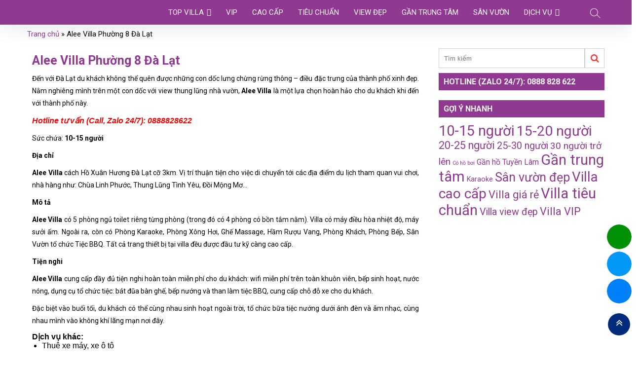

--- FILE ---
content_type: text/html; charset=UTF-8
request_url: https://thuevilladalat.vn/alee-villa-phuong-8-da-lat/
body_size: 16401
content:
<!doctype html>
<html lang="vi">
<head>
	<meta name="viewport" content="width=device-width, initial-scale=1.0">
	<meta name="viewport" content="width=device-width, initial-scale=1">
	<meta charset="UTF-8">
	
	<link href="https://fonts.googleapis.com/css2?family=Roboto:wght@100;300;400;500;700;900&display=swap" rel="stylesheet">
	<link rel="stylesheet" href="https://thuevilladalat.vn/wp-content/themes/tintuc/css/font-icon/css/font-awesome.min.css">
	<link rel="stylesheet" href="https://thuevilladalat.vn/wp-content/themes/tintuc/css/swiper.min.css" />
	<link rel="stylesheet" href="https://thuevilladalat.vn/wp-content/themes/tintuc/css/owl.carousel.css" />
	<link rel="stylesheet" href="https://thuevilladalat.vn/wp-content/themes/tintuc/fancybox/source/jquery.fancybox.css?v=2.1.5" />
	<link rel="stylesheet" type="text/css" href="https://thuevilladalat.vn/wp-content/themes/tintuc/style.css" />
	<link rel="stylesheet" href="https://thuevilladalat.vn/wp-content/themes/tintuc/css/device.css" />
	<!--[if lt IE 9]>
	<script src="https://thuevilladalat.vn/wp-content/themes/tintuc/js/html5.js"></script>
	<link rel="stylesheet" href="https://thuevilladalat.vn/wp-content/themes/tintuc/css/ie.css" type="text/css">
<![endif]-->
<meta name='robots' content='index, follow, max-image-preview:large, max-snippet:-1, max-video-preview:-1' />
	<style>img:is([sizes="auto" i], [sizes^="auto," i]) { contain-intrinsic-size: 3000px 1500px }</style>
	
	<!-- This site is optimized with the Yoast SEO plugin v26.8 - https://yoast.com/product/yoast-seo-wordpress/ -->
	<title>Alee Villa Phường 8 Đà Lạt - Thuê Villa Đà Lạt .Vn</title>
	<meta name="description" content="Thuê Villa Đà Lạt .Vn - Top Villa Đà Lạt - Alee Villa Phường 8 Đà Lạt" />
	<link rel="canonical" href="https://thuevilladalat.vn/alee-villa-phuong-8-da-lat/" />
	<meta property="og:locale" content="vi_VN" />
	<meta property="og:type" content="article" />
	<meta property="og:title" content="Alee Villa Phường 8 Đà Lạt - Thuê Villa Đà Lạt .Vn" />
	<meta property="og:description" content="Thuê Villa Đà Lạt .Vn - Top Villa Đà Lạt - Alee Villa Phường 8 Đà Lạt" />
	<meta property="og:url" content="https://thuevilladalat.vn/alee-villa-phuong-8-da-lat/" />
	<meta property="og:site_name" content="Thuê Villa Đà Lạt .Vn" />
	<meta property="article:published_time" content="2020-05-20T01:20:00+00:00" />
	<meta property="article:modified_time" content="2025-04-14T07:48:25+00:00" />
	<meta property="og:image" content="http://thuevilladalat.vn/wp-content/uploads/2020/05/Alee-Villa-Phuong-8-Da-Lat-8.jpg" />
	<meta property="og:image:width" content="1024" />
	<meta property="og:image:height" content="682" />
	<meta property="og:image:type" content="image/jpeg" />
	<meta name="author" content="admin" />
	<meta name="twitter:card" content="summary_large_image" />
	<meta name="twitter:label1" content="Được viết bởi" />
	<meta name="twitter:data1" content="admin" />
	<meta name="twitter:label2" content="Ước tính thời gian đọc" />
	<meta name="twitter:data2" content="7 phút" />
	<script type="application/ld+json" class="yoast-schema-graph">{"@context":"https://schema.org","@graph":[{"@type":"Article","@id":"https://thuevilladalat.vn/alee-villa-phuong-8-da-lat/#article","isPartOf":{"@id":"https://thuevilladalat.vn/alee-villa-phuong-8-da-lat/"},"author":{"name":"admin","@id":"https://thuevilladalat.vn/#/schema/person/568b68402b6dd2d80f9ef4f3f5159295"},"headline":"Alee Villa Phường 8 Đà Lạt","datePublished":"2020-05-20T01:20:00+00:00","dateModified":"2025-04-14T07:48:25+00:00","mainEntityOfPage":{"@id":"https://thuevilladalat.vn/alee-villa-phuong-8-da-lat/"},"wordCount":470,"publisher":{"@id":"https://thuevilladalat.vn/#organization"},"image":{"@id":"https://thuevilladalat.vn/alee-villa-phuong-8-da-lat/#primaryimage"},"thumbnailUrl":"https://thuevilladalat.vn/wp-content/uploads/2020/05/Alee-Villa-Phuong-8-Da-Lat-8.jpg","keywords":["10-15 người","Karaoke","Villa cao cấp"],"articleSection":["Top Villa Đà Lạt","Villa Đà Lạt Cao Cấp","Villa Đà Lạt Có Sân Vườn Đẹp"],"inLanguage":"vi"},{"@type":"WebPage","@id":"https://thuevilladalat.vn/alee-villa-phuong-8-da-lat/","url":"https://thuevilladalat.vn/alee-villa-phuong-8-da-lat/","name":"Alee Villa Phường 8 Đà Lạt - Thuê Villa Đà Lạt .Vn","isPartOf":{"@id":"https://thuevilladalat.vn/#website"},"primaryImageOfPage":{"@id":"https://thuevilladalat.vn/alee-villa-phuong-8-da-lat/#primaryimage"},"image":{"@id":"https://thuevilladalat.vn/alee-villa-phuong-8-da-lat/#primaryimage"},"thumbnailUrl":"https://thuevilladalat.vn/wp-content/uploads/2020/05/Alee-Villa-Phuong-8-Da-Lat-8.jpg","datePublished":"2020-05-20T01:20:00+00:00","dateModified":"2025-04-14T07:48:25+00:00","description":"Thuê Villa Đà Lạt .Vn - Top Villa Đà Lạt - Alee Villa Phường 8 Đà Lạt","breadcrumb":{"@id":"https://thuevilladalat.vn/alee-villa-phuong-8-da-lat/#breadcrumb"},"inLanguage":"vi","potentialAction":[{"@type":"ReadAction","target":["https://thuevilladalat.vn/alee-villa-phuong-8-da-lat/"]}]},{"@type":"ImageObject","inLanguage":"vi","@id":"https://thuevilladalat.vn/alee-villa-phuong-8-da-lat/#primaryimage","url":"https://thuevilladalat.vn/wp-content/uploads/2020/05/Alee-Villa-Phuong-8-Da-Lat-8.jpg","contentUrl":"https://thuevilladalat.vn/wp-content/uploads/2020/05/Alee-Villa-Phuong-8-Da-Lat-8.jpg","width":1024,"height":682},{"@type":"BreadcrumbList","@id":"https://thuevilladalat.vn/alee-villa-phuong-8-da-lat/#breadcrumb","itemListElement":[{"@type":"ListItem","position":1,"name":"Trang chủ","item":"https://thuevilladalat.vn/"},{"@type":"ListItem","position":2,"name":"Alee Villa Phường 8 Đà Lạt"}]},{"@type":"WebSite","@id":"https://thuevilladalat.vn/#website","url":"https://thuevilladalat.vn/","name":"Thuê Villa Đà Lạt .Vn","description":"Vì Những Chuyến Đi Tuyệt Vời","publisher":{"@id":"https://thuevilladalat.vn/#organization"},"potentialAction":[{"@type":"SearchAction","target":{"@type":"EntryPoint","urlTemplate":"https://thuevilladalat.vn/?s={search_term_string}"},"query-input":{"@type":"PropertyValueSpecification","valueRequired":true,"valueName":"search_term_string"}}],"inLanguage":"vi"},{"@type":"Organization","@id":"https://thuevilladalat.vn/#organization","name":"THUEVILLADALAT.VN","url":"https://thuevilladalat.vn/","logo":{"@type":"ImageObject","inLanguage":"vi","@id":"https://thuevilladalat.vn/#/schema/logo/image/","url":"https://thuevilladalat.vn/wp-content/uploads/2020/11/ho-xuan-huong-dalat.jpg","contentUrl":"https://thuevilladalat.vn/wp-content/uploads/2020/11/ho-xuan-huong-dalat.jpg","width":1498,"height":540,"caption":"THUEVILLADALAT.VN"},"image":{"@id":"https://thuevilladalat.vn/#/schema/logo/image/"}},{"@type":"Person","@id":"https://thuevilladalat.vn/#/schema/person/568b68402b6dd2d80f9ef4f3f5159295","name":"admin","image":{"@type":"ImageObject","inLanguage":"vi","@id":"https://thuevilladalat.vn/#/schema/person/image/","url":"https://secure.gravatar.com/avatar/d2a087392b8679b8abef53b62492c248?s=96&d=mm&r=g","contentUrl":"https://secure.gravatar.com/avatar/d2a087392b8679b8abef53b62492c248?s=96&d=mm&r=g","caption":"admin"}}]}</script>
	<!-- / Yoast SEO plugin. -->


<link href='https://sp-ao.shortpixel.ai' rel='preconnect' />
		<style>
			.lazyload,
			.lazyloading {
				max-width: 100%;
			}
		</style>
		<script type="text/javascript">
/* <![CDATA[ */
window._wpemojiSettings = {"baseUrl":"https:\/\/s.w.org\/images\/core\/emoji\/15.0.3\/72x72\/","ext":".png","svgUrl":"https:\/\/s.w.org\/images\/core\/emoji\/15.0.3\/svg\/","svgExt":".svg","source":{"concatemoji":"https:\/\/thuevilladalat.vn\/wp-includes\/js\/wp-emoji-release.min.js?ver=6.7.4"}};
/*! This file is auto-generated */
!function(i,n){var o,s,e;function c(e){try{var t={supportTests:e,timestamp:(new Date).valueOf()};sessionStorage.setItem(o,JSON.stringify(t))}catch(e){}}function p(e,t,n){e.clearRect(0,0,e.canvas.width,e.canvas.height),e.fillText(t,0,0);var t=new Uint32Array(e.getImageData(0,0,e.canvas.width,e.canvas.height).data),r=(e.clearRect(0,0,e.canvas.width,e.canvas.height),e.fillText(n,0,0),new Uint32Array(e.getImageData(0,0,e.canvas.width,e.canvas.height).data));return t.every(function(e,t){return e===r[t]})}function u(e,t,n){switch(t){case"flag":return n(e,"\ud83c\udff3\ufe0f\u200d\u26a7\ufe0f","\ud83c\udff3\ufe0f\u200b\u26a7\ufe0f")?!1:!n(e,"\ud83c\uddfa\ud83c\uddf3","\ud83c\uddfa\u200b\ud83c\uddf3")&&!n(e,"\ud83c\udff4\udb40\udc67\udb40\udc62\udb40\udc65\udb40\udc6e\udb40\udc67\udb40\udc7f","\ud83c\udff4\u200b\udb40\udc67\u200b\udb40\udc62\u200b\udb40\udc65\u200b\udb40\udc6e\u200b\udb40\udc67\u200b\udb40\udc7f");case"emoji":return!n(e,"\ud83d\udc26\u200d\u2b1b","\ud83d\udc26\u200b\u2b1b")}return!1}function f(e,t,n){var r="undefined"!=typeof WorkerGlobalScope&&self instanceof WorkerGlobalScope?new OffscreenCanvas(300,150):i.createElement("canvas"),a=r.getContext("2d",{willReadFrequently:!0}),o=(a.textBaseline="top",a.font="600 32px Arial",{});return e.forEach(function(e){o[e]=t(a,e,n)}),o}function t(e){var t=i.createElement("script");t.src=e,t.defer=!0,i.head.appendChild(t)}"undefined"!=typeof Promise&&(o="wpEmojiSettingsSupports",s=["flag","emoji"],n.supports={everything:!0,everythingExceptFlag:!0},e=new Promise(function(e){i.addEventListener("DOMContentLoaded",e,{once:!0})}),new Promise(function(t){var n=function(){try{var e=JSON.parse(sessionStorage.getItem(o));if("object"==typeof e&&"number"==typeof e.timestamp&&(new Date).valueOf()<e.timestamp+604800&&"object"==typeof e.supportTests)return e.supportTests}catch(e){}return null}();if(!n){if("undefined"!=typeof Worker&&"undefined"!=typeof OffscreenCanvas&&"undefined"!=typeof URL&&URL.createObjectURL&&"undefined"!=typeof Blob)try{var e="postMessage("+f.toString()+"("+[JSON.stringify(s),u.toString(),p.toString()].join(",")+"));",r=new Blob([e],{type:"text/javascript"}),a=new Worker(URL.createObjectURL(r),{name:"wpTestEmojiSupports"});return void(a.onmessage=function(e){c(n=e.data),a.terminate(),t(n)})}catch(e){}c(n=f(s,u,p))}t(n)}).then(function(e){for(var t in e)n.supports[t]=e[t],n.supports.everything=n.supports.everything&&n.supports[t],"flag"!==t&&(n.supports.everythingExceptFlag=n.supports.everythingExceptFlag&&n.supports[t]);n.supports.everythingExceptFlag=n.supports.everythingExceptFlag&&!n.supports.flag,n.DOMReady=!1,n.readyCallback=function(){n.DOMReady=!0}}).then(function(){return e}).then(function(){var e;n.supports.everything||(n.readyCallback(),(e=n.source||{}).concatemoji?t(e.concatemoji):e.wpemoji&&e.twemoji&&(t(e.twemoji),t(e.wpemoji)))}))}((window,document),window._wpemojiSettings);
/* ]]> */
</script>

<style id='wp-emoji-styles-inline-css' type='text/css'>

	img.wp-smiley, img.emoji {
		display: inline !important;
		border: none !important;
		box-shadow: none !important;
		height: 1em !important;
		width: 1em !important;
		margin: 0 0.07em !important;
		vertical-align: -0.1em !important;
		background: none !important;
		padding: 0 !important;
	}
</style>
<link rel='stylesheet' id='wp-block-library-css' href='https://thuevilladalat.vn/wp-includes/css/dist/block-library/style.min.css?ver=6.7.4' type='text/css' media='all' />
<style id='classic-theme-styles-inline-css' type='text/css'>
/*! This file is auto-generated */
.wp-block-button__link{color:#fff;background-color:#32373c;border-radius:9999px;box-shadow:none;text-decoration:none;padding:calc(.667em + 2px) calc(1.333em + 2px);font-size:1.125em}.wp-block-file__button{background:#32373c;color:#fff;text-decoration:none}
</style>
<style id='global-styles-inline-css' type='text/css'>
:root{--wp--preset--aspect-ratio--square: 1;--wp--preset--aspect-ratio--4-3: 4/3;--wp--preset--aspect-ratio--3-4: 3/4;--wp--preset--aspect-ratio--3-2: 3/2;--wp--preset--aspect-ratio--2-3: 2/3;--wp--preset--aspect-ratio--16-9: 16/9;--wp--preset--aspect-ratio--9-16: 9/16;--wp--preset--color--black: #000000;--wp--preset--color--cyan-bluish-gray: #abb8c3;--wp--preset--color--white: #ffffff;--wp--preset--color--pale-pink: #f78da7;--wp--preset--color--vivid-red: #cf2e2e;--wp--preset--color--luminous-vivid-orange: #ff6900;--wp--preset--color--luminous-vivid-amber: #fcb900;--wp--preset--color--light-green-cyan: #7bdcb5;--wp--preset--color--vivid-green-cyan: #00d084;--wp--preset--color--pale-cyan-blue: #8ed1fc;--wp--preset--color--vivid-cyan-blue: #0693e3;--wp--preset--color--vivid-purple: #9b51e0;--wp--preset--gradient--vivid-cyan-blue-to-vivid-purple: linear-gradient(135deg,rgba(6,147,227,1) 0%,rgb(155,81,224) 100%);--wp--preset--gradient--light-green-cyan-to-vivid-green-cyan: linear-gradient(135deg,rgb(122,220,180) 0%,rgb(0,208,130) 100%);--wp--preset--gradient--luminous-vivid-amber-to-luminous-vivid-orange: linear-gradient(135deg,rgba(252,185,0,1) 0%,rgba(255,105,0,1) 100%);--wp--preset--gradient--luminous-vivid-orange-to-vivid-red: linear-gradient(135deg,rgba(255,105,0,1) 0%,rgb(207,46,46) 100%);--wp--preset--gradient--very-light-gray-to-cyan-bluish-gray: linear-gradient(135deg,rgb(238,238,238) 0%,rgb(169,184,195) 100%);--wp--preset--gradient--cool-to-warm-spectrum: linear-gradient(135deg,rgb(74,234,220) 0%,rgb(151,120,209) 20%,rgb(207,42,186) 40%,rgb(238,44,130) 60%,rgb(251,105,98) 80%,rgb(254,248,76) 100%);--wp--preset--gradient--blush-light-purple: linear-gradient(135deg,rgb(255,206,236) 0%,rgb(152,150,240) 100%);--wp--preset--gradient--blush-bordeaux: linear-gradient(135deg,rgb(254,205,165) 0%,rgb(254,45,45) 50%,rgb(107,0,62) 100%);--wp--preset--gradient--luminous-dusk: linear-gradient(135deg,rgb(255,203,112) 0%,rgb(199,81,192) 50%,rgb(65,88,208) 100%);--wp--preset--gradient--pale-ocean: linear-gradient(135deg,rgb(255,245,203) 0%,rgb(182,227,212) 50%,rgb(51,167,181) 100%);--wp--preset--gradient--electric-grass: linear-gradient(135deg,rgb(202,248,128) 0%,rgb(113,206,126) 100%);--wp--preset--gradient--midnight: linear-gradient(135deg,rgb(2,3,129) 0%,rgb(40,116,252) 100%);--wp--preset--font-size--small: 13px;--wp--preset--font-size--medium: 20px;--wp--preset--font-size--large: 36px;--wp--preset--font-size--x-large: 42px;--wp--preset--spacing--20: 0.44rem;--wp--preset--spacing--30: 0.67rem;--wp--preset--spacing--40: 1rem;--wp--preset--spacing--50: 1.5rem;--wp--preset--spacing--60: 2.25rem;--wp--preset--spacing--70: 3.38rem;--wp--preset--spacing--80: 5.06rem;--wp--preset--shadow--natural: 6px 6px 9px rgba(0, 0, 0, 0.2);--wp--preset--shadow--deep: 12px 12px 50px rgba(0, 0, 0, 0.4);--wp--preset--shadow--sharp: 6px 6px 0px rgba(0, 0, 0, 0.2);--wp--preset--shadow--outlined: 6px 6px 0px -3px rgba(255, 255, 255, 1), 6px 6px rgba(0, 0, 0, 1);--wp--preset--shadow--crisp: 6px 6px 0px rgba(0, 0, 0, 1);}:where(.is-layout-flex){gap: 0.5em;}:where(.is-layout-grid){gap: 0.5em;}body .is-layout-flex{display: flex;}.is-layout-flex{flex-wrap: wrap;align-items: center;}.is-layout-flex > :is(*, div){margin: 0;}body .is-layout-grid{display: grid;}.is-layout-grid > :is(*, div){margin: 0;}:where(.wp-block-columns.is-layout-flex){gap: 2em;}:where(.wp-block-columns.is-layout-grid){gap: 2em;}:where(.wp-block-post-template.is-layout-flex){gap: 1.25em;}:where(.wp-block-post-template.is-layout-grid){gap: 1.25em;}.has-black-color{color: var(--wp--preset--color--black) !important;}.has-cyan-bluish-gray-color{color: var(--wp--preset--color--cyan-bluish-gray) !important;}.has-white-color{color: var(--wp--preset--color--white) !important;}.has-pale-pink-color{color: var(--wp--preset--color--pale-pink) !important;}.has-vivid-red-color{color: var(--wp--preset--color--vivid-red) !important;}.has-luminous-vivid-orange-color{color: var(--wp--preset--color--luminous-vivid-orange) !important;}.has-luminous-vivid-amber-color{color: var(--wp--preset--color--luminous-vivid-amber) !important;}.has-light-green-cyan-color{color: var(--wp--preset--color--light-green-cyan) !important;}.has-vivid-green-cyan-color{color: var(--wp--preset--color--vivid-green-cyan) !important;}.has-pale-cyan-blue-color{color: var(--wp--preset--color--pale-cyan-blue) !important;}.has-vivid-cyan-blue-color{color: var(--wp--preset--color--vivid-cyan-blue) !important;}.has-vivid-purple-color{color: var(--wp--preset--color--vivid-purple) !important;}.has-black-background-color{background-color: var(--wp--preset--color--black) !important;}.has-cyan-bluish-gray-background-color{background-color: var(--wp--preset--color--cyan-bluish-gray) !important;}.has-white-background-color{background-color: var(--wp--preset--color--white) !important;}.has-pale-pink-background-color{background-color: var(--wp--preset--color--pale-pink) !important;}.has-vivid-red-background-color{background-color: var(--wp--preset--color--vivid-red) !important;}.has-luminous-vivid-orange-background-color{background-color: var(--wp--preset--color--luminous-vivid-orange) !important;}.has-luminous-vivid-amber-background-color{background-color: var(--wp--preset--color--luminous-vivid-amber) !important;}.has-light-green-cyan-background-color{background-color: var(--wp--preset--color--light-green-cyan) !important;}.has-vivid-green-cyan-background-color{background-color: var(--wp--preset--color--vivid-green-cyan) !important;}.has-pale-cyan-blue-background-color{background-color: var(--wp--preset--color--pale-cyan-blue) !important;}.has-vivid-cyan-blue-background-color{background-color: var(--wp--preset--color--vivid-cyan-blue) !important;}.has-vivid-purple-background-color{background-color: var(--wp--preset--color--vivid-purple) !important;}.has-black-border-color{border-color: var(--wp--preset--color--black) !important;}.has-cyan-bluish-gray-border-color{border-color: var(--wp--preset--color--cyan-bluish-gray) !important;}.has-white-border-color{border-color: var(--wp--preset--color--white) !important;}.has-pale-pink-border-color{border-color: var(--wp--preset--color--pale-pink) !important;}.has-vivid-red-border-color{border-color: var(--wp--preset--color--vivid-red) !important;}.has-luminous-vivid-orange-border-color{border-color: var(--wp--preset--color--luminous-vivid-orange) !important;}.has-luminous-vivid-amber-border-color{border-color: var(--wp--preset--color--luminous-vivid-amber) !important;}.has-light-green-cyan-border-color{border-color: var(--wp--preset--color--light-green-cyan) !important;}.has-vivid-green-cyan-border-color{border-color: var(--wp--preset--color--vivid-green-cyan) !important;}.has-pale-cyan-blue-border-color{border-color: var(--wp--preset--color--pale-cyan-blue) !important;}.has-vivid-cyan-blue-border-color{border-color: var(--wp--preset--color--vivid-cyan-blue) !important;}.has-vivid-purple-border-color{border-color: var(--wp--preset--color--vivid-purple) !important;}.has-vivid-cyan-blue-to-vivid-purple-gradient-background{background: var(--wp--preset--gradient--vivid-cyan-blue-to-vivid-purple) !important;}.has-light-green-cyan-to-vivid-green-cyan-gradient-background{background: var(--wp--preset--gradient--light-green-cyan-to-vivid-green-cyan) !important;}.has-luminous-vivid-amber-to-luminous-vivid-orange-gradient-background{background: var(--wp--preset--gradient--luminous-vivid-amber-to-luminous-vivid-orange) !important;}.has-luminous-vivid-orange-to-vivid-red-gradient-background{background: var(--wp--preset--gradient--luminous-vivid-orange-to-vivid-red) !important;}.has-very-light-gray-to-cyan-bluish-gray-gradient-background{background: var(--wp--preset--gradient--very-light-gray-to-cyan-bluish-gray) !important;}.has-cool-to-warm-spectrum-gradient-background{background: var(--wp--preset--gradient--cool-to-warm-spectrum) !important;}.has-blush-light-purple-gradient-background{background: var(--wp--preset--gradient--blush-light-purple) !important;}.has-blush-bordeaux-gradient-background{background: var(--wp--preset--gradient--blush-bordeaux) !important;}.has-luminous-dusk-gradient-background{background: var(--wp--preset--gradient--luminous-dusk) !important;}.has-pale-ocean-gradient-background{background: var(--wp--preset--gradient--pale-ocean) !important;}.has-electric-grass-gradient-background{background: var(--wp--preset--gradient--electric-grass) !important;}.has-midnight-gradient-background{background: var(--wp--preset--gradient--midnight) !important;}.has-small-font-size{font-size: var(--wp--preset--font-size--small) !important;}.has-medium-font-size{font-size: var(--wp--preset--font-size--medium) !important;}.has-large-font-size{font-size: var(--wp--preset--font-size--large) !important;}.has-x-large-font-size{font-size: var(--wp--preset--font-size--x-large) !important;}
:where(.wp-block-post-template.is-layout-flex){gap: 1.25em;}:where(.wp-block-post-template.is-layout-grid){gap: 1.25em;}
:where(.wp-block-columns.is-layout-flex){gap: 2em;}:where(.wp-block-columns.is-layout-grid){gap: 2em;}
:root :where(.wp-block-pullquote){font-size: 1.5em;line-height: 1.6;}
</style>
<link rel='stylesheet' id='dashicons-css' href='https://thuevilladalat.vn/wp-includes/css/dashicons.min.css?ver=6.7.4' type='text/css' media='all' />
<link rel='stylesheet' id='admin-bar-css' href='https://thuevilladalat.vn/wp-includes/css/admin-bar.min.css?ver=6.7.4' type='text/css' media='all' />
<style id='admin-bar-inline-css' type='text/css'>

    /* Hide CanvasJS credits for P404 charts specifically */
    #p404RedirectChart .canvasjs-chart-credit {
        display: none !important;
    }
    
    #p404RedirectChart canvas {
        border-radius: 6px;
    }

    .p404-redirect-adminbar-weekly-title {
        font-weight: bold;
        font-size: 14px;
        color: #fff;
        margin-bottom: 6px;
    }

    #wpadminbar #wp-admin-bar-p404_free_top_button .ab-icon:before {
        content: "\f103";
        color: #dc3545;
        top: 3px;
    }
    
    #wp-admin-bar-p404_free_top_button .ab-item {
        min-width: 80px !important;
        padding: 0px !important;
    }
    
    /* Ensure proper positioning and z-index for P404 dropdown */
    .p404-redirect-adminbar-dropdown-wrap { 
        min-width: 0; 
        padding: 0;
        position: static !important;
    }
    
    #wpadminbar #wp-admin-bar-p404_free_top_button_dropdown {
        position: static !important;
    }
    
    #wpadminbar #wp-admin-bar-p404_free_top_button_dropdown .ab-item {
        padding: 0 !important;
        margin: 0 !important;
    }
    
    .p404-redirect-dropdown-container {
        min-width: 340px;
        padding: 18px 18px 12px 18px;
        background: #23282d !important;
        color: #fff;
        border-radius: 12px;
        box-shadow: 0 8px 32px rgba(0,0,0,0.25);
        margin-top: 10px;
        position: relative !important;
        z-index: 999999 !important;
        display: block !important;
        border: 1px solid #444;
    }
    
    /* Ensure P404 dropdown appears on hover */
    #wpadminbar #wp-admin-bar-p404_free_top_button .p404-redirect-dropdown-container { 
        display: none !important;
    }
    
    #wpadminbar #wp-admin-bar-p404_free_top_button:hover .p404-redirect-dropdown-container { 
        display: block !important;
    }
    
    #wpadminbar #wp-admin-bar-p404_free_top_button:hover #wp-admin-bar-p404_free_top_button_dropdown .p404-redirect-dropdown-container {
        display: block !important;
    }
    
    .p404-redirect-card {
        background: #2c3338;
        border-radius: 8px;
        padding: 18px 18px 12px 18px;
        box-shadow: 0 2px 8px rgba(0,0,0,0.07);
        display: flex;
        flex-direction: column;
        align-items: flex-start;
        border: 1px solid #444;
    }
    
    .p404-redirect-btn {
        display: inline-block;
        background: #dc3545;
        color: #fff !important;
        font-weight: bold;
        padding: 5px 22px;
        border-radius: 8px;
        text-decoration: none;
        font-size: 17px;
        transition: background 0.2s, box-shadow 0.2s;
        margin-top: 8px;
        box-shadow: 0 2px 8px rgba(220,53,69,0.15);
        text-align: center;
        line-height: 1.6;
    }
    
    .p404-redirect-btn:hover {
        background: #c82333;
        color: #fff !important;
        box-shadow: 0 4px 16px rgba(220,53,69,0.25);
    }
    
    /* Prevent conflicts with other admin bar dropdowns */
    #wpadminbar .ab-top-menu > li:hover > .ab-item,
    #wpadminbar .ab-top-menu > li.hover > .ab-item {
        z-index: auto;
    }
    
    #wpadminbar #wp-admin-bar-p404_free_top_button:hover > .ab-item {
        z-index: 999998 !important;
    }
    
</style>
<link rel='stylesheet' id='contact-form-7-css' href='https://thuevilladalat.vn/wp-content/plugins/contact-form-7/includes/css/styles.css?ver=6.1.4' type='text/css' media='all' />
<link rel='stylesheet' id='hpr-style-css' href='https://thuevilladalat.vn/wp-content/plugins/hotline-phone-ring/assets/css/style-1.css?ver=2.0.6' type='text/css' media='all' />
<link rel='stylesheet' id='megamenu-css' href='https://thuevilladalat.vn/wp-content/uploads/maxmegamenu/style.css?ver=f546c8' type='text/css' media='all' />
<link rel='stylesheet' id='megamenu-genericons-css' href='https://thuevilladalat.vn/wp-content/plugins/megamenu-pro/icons/genericons/genericons/genericons.css?ver=2.1.1' type='text/css' media='all' />
<link rel='stylesheet' id='megamenu-fontawesome-css' href='https://thuevilladalat.vn/wp-content/plugins/megamenu-pro/icons/fontawesome/css/font-awesome.min.css?ver=2.1.1' type='text/css' media='all' />
<link rel='stylesheet' id='megamenu-fontawesome5-css' href='https://thuevilladalat.vn/wp-content/plugins/megamenu-pro/icons/fontawesome5/css/all.min.css?ver=2.1.1' type='text/css' media='all' />
<script type="text/javascript" src="https://thuevilladalat.vn/wp-includes/js/jquery/jquery.min.js?ver=3.7.1" id="jquery-core-js"></script>
<script type="text/javascript" src="https://thuevilladalat.vn/wp-includes/js/jquery/jquery-migrate.min.js?ver=3.4.1" id="jquery-migrate-js"></script>
<link rel="https://api.w.org/" href="https://thuevilladalat.vn/wp-json/" /><link rel="alternate" title="JSON" type="application/json" href="https://thuevilladalat.vn/wp-json/wp/v2/posts/17349" /><meta name="generator" content="WordPress 6.7.4" />
<link rel='shortlink' href='https://thuevilladalat.vn/?p=17349' />
<link rel="alternate" title="oNhúng (JSON)" type="application/json+oembed" href="https://thuevilladalat.vn/wp-json/oembed/1.0/embed?url=https%3A%2F%2Fthuevilladalat.vn%2Falee-villa-phuong-8-da-lat%2F" />
<link rel="alternate" title="oNhúng (XML)" type="text/xml+oembed" href="https://thuevilladalat.vn/wp-json/oembed/1.0/embed?url=https%3A%2F%2Fthuevilladalat.vn%2Falee-villa-phuong-8-da-lat%2F&#038;format=xml" />
<!-- Global site tag (gtag.js) - Google Ads: 746757655 -->
<script async src="https://www.googletagmanager.com/gtag/js?id=AW-746757655"></script>
<script>
  window.dataLayer = window.dataLayer || [];
  function gtag(){dataLayer.push(arguments);}
  gtag('js', new Date());

  gtag('config', 'AW-746757655');
</script>
<!-- Event snippet for Website traffic conversion page -->
<script>
  gtag('event', 'conversion', {'send_to': 'AW-746757655/XviTCMr5vuwBEJe8iuQC'});
</script>
<!-- Global site tag (gtag.js) - Google Analytics -->
<script async src="https://www.googletagmanager.com/gtag/js?id=UA-195580136-1"></script>
<script>
  window.dataLayer = window.dataLayer || [];
  function gtag(){dataLayer.push(arguments);}
  gtag('js', new Date());

  gtag('config', 'UA-195580136-1');
</script>
<!-- Google Tag Manager -->
<script>(function(w,d,s,l,i){w[l]=w[l]||[];w[l].push({'gtm.start':
new Date().getTime(),event:'gtm.js'});var f=d.getElementsByTagName(s)[0],
j=d.createElement(s),dl=l!='dataLayer'?'&l='+l:'';j.async=true;j.src=
'https://www.googletagmanager.com/gtm.js?id='+i+dl;f.parentNode.insertBefore(j,f);
})(window,document,'script','dataLayer','GTM-WKZ3C39');</script>
<!-- End Google Tag Manager -->			<style>
				.hotline-phone-ring-circle {
					border-color: #990099;
				}
				.hotline-phone-ring-circle-fill, .hotline-phone-ring-img-circle, .hotline-bar {
					background-color: #990099;
				}
			</style>

							<style>
					.hotline-bar {
						background: rgb( 153, 0, 153, .7 );
					}
				</style>
								<style>
					.hotline-phone-ring-wrap {
						 left: 20px;						 bottom: 20px;					}
				</style>
						<script>
			document.documentElement.className = document.documentElement.className.replace('no-js', 'js');
		</script>
				<style>
			.no-js img.lazyload {
				display: none;
			}

			figure.wp-block-image img.lazyloading {
				min-width: 150px;
			}

			.lazyload,
			.lazyloading {
				--smush-placeholder-width: 100px;
				--smush-placeholder-aspect-ratio: 1/1;
				width: var(--smush-image-width, var(--smush-placeholder-width)) !important;
				aspect-ratio: var(--smush-image-aspect-ratio, var(--smush-placeholder-aspect-ratio)) !important;
			}

						.lazyload, .lazyloading {
				opacity: 0;
			}

			.lazyloaded {
				opacity: 1;
				transition: opacity 400ms;
				transition-delay: 0ms;
			}

					</style>
		<link rel="icon" href="https://sp-ao.shortpixel.ai/client/to_auto,q_glossy,ret_img,w_32,h_32/https://thuevilladalat.vn/wp-content/uploads/2021/04/cropped-Logo-DTG-png-32x32.png" sizes="32x32" />
<link rel="icon" href="https://sp-ao.shortpixel.ai/client/to_auto,q_glossy,ret_img,w_192,h_192/https://thuevilladalat.vn/wp-content/uploads/2021/04/cropped-Logo-DTG-png-192x192.png" sizes="192x192" />
<link rel="apple-touch-icon" href="https://sp-ao.shortpixel.ai/client/to_auto,q_glossy,ret_img,w_180,h_180/https://thuevilladalat.vn/wp-content/uploads/2021/04/cropped-Logo-DTG-png-180x180.png" />
<meta name="msapplication-TileImage" content="https://thuevilladalat.vn/wp-content/uploads/2021/04/cropped-Logo-DTG-png-270x270.png" />
<style type="text/css">/** Mega Menu CSS: fs **/</style>
</head>
<body class="post-template-default single single-post postid-17349 single-format-standard mega-menu-primary desktop">
	<header id="header">
	
		<div class="main-header">
			<div class="container fixfloat">
									<div class="logo">
						<div class="box-logo">
															<a href="https://thuevilladalat.vn">
									<noscript><img decoding="async" src="https://sp-ao.shortpixel.ai/client/to_auto,q_glossy,ret_img/https://thuevilladalat.vn/wp-content/uploads/2021/04/Logo-Thuevilladalat-trang.png" alt="" /></noscript><img decoding="async" class="lazyload" src='data:image/svg+xml,%3Csvg%20xmlns=%22http://www.w3.org/2000/svg%22%20viewBox=%220%200%20210%20140%22%3E%3C/svg%3E' data-src="https://sp-ao.shortpixel.ai/client/to_auto,q_glossy,ret_img/https://thuevilladalat.vn/wp-content/uploads/2021/04/Logo-Thuevilladalat-trang.png" alt="" />
								</a>
													</div>
					</div>
								<div class="menu_header menu-right">
											<nav class="menu_top" itemscope="" itemtype="http://schema.org/SiteNavigationElement">
							<div id="mega-menu-wrap-primary" class="mega-menu-wrap"><div class="mega-menu-toggle"><div class="mega-toggle-blocks-left"><div class='mega-toggle-block mega-menu-toggle-block mega-toggle-block-1' id='mega-toggle-block-1' tabindex='0'><span class='mega-toggle-label' role='button' aria-expanded='false'><span class='mega-toggle-label-closed'></span><span class='mega-toggle-label-open'></span></span></div></div><div class="mega-toggle-blocks-center"></div><div class="mega-toggle-blocks-right"></div></div><ul id="mega-menu-primary" class="mega-menu max-mega-menu mega-menu-horizontal mega-no-js" data-event="hover_intent" data-effect="fade_up" data-effect-speed="200" data-effect-mobile="disabled" data-effect-speed-mobile="0" data-mobile-force-width="body" data-second-click="go" data-document-click="collapse" data-vertical-behaviour="standard" data-breakpoint="991" data-unbind="true" data-mobile-state="collapse_all" data-mobile-direction="vertical" data-hover-intent-timeout="300" data-hover-intent-interval="100"><li class="mega-menu-item mega-menu-item-type-custom mega-menu-item-object-custom mega-menu-item-has-children mega-align-bottom-left mega-menu-flyout mega-menu-item-19067" id="mega-menu-item-19067"><a class="mega-menu-link" href="https://thuevilladalat.vn/top-villa-da-lat/" aria-expanded="false" tabindex="0">TOP VILLA<span class="mega-indicator" aria-hidden="true"></span></a>
<ul class="mega-sub-menu">
<li class="mega-menu-item mega-menu-item-type-custom mega-menu-item-object-custom mega-menu-item-19111" id="mega-menu-item-19111"><a class="mega-menu-link" href="https://thuevilladalat.vn/top-biet-thu-da-lat/">BIỆT THỰ</a></li><li class="mega-menu-item mega-menu-item-type-custom mega-menu-item-object-custom mega-menu-item-19074" id="mega-menu-item-19074"><a class="mega-menu-link" href="https://thuevilladalat.vn/villa-da-lat-co-ho-boi/">CÓ HỒ BƠI</a></li><li class="mega-menu-item mega-menu-item-type-custom mega-menu-item-object-custom mega-menu-item-19070" id="mega-menu-item-19070"><a class="mega-menu-link" href="https://thuevilladalat.vn/villa-da-lat-gan-ho-tuyen-lam/">GẦN HỒ TUYỀN LÂM</a></li></ul>
</li><li class="mega-menu-item mega-menu-item-type-custom mega-menu-item-object-custom mega-align-bottom-left mega-menu-flyout mega-menu-item-19974" id="mega-menu-item-19974"><a class="mega-menu-link" href="http://thuevilladalat.vn/villa-da-lat-vip/" tabindex="0">VIP</a></li><li class="mega-menu-item mega-menu-item-type-custom mega-menu-item-object-custom mega-align-bottom-left mega-menu-flyout mega-menu-item-19068" id="mega-menu-item-19068"><a class="mega-menu-link" href="https://thuevilladalat.vn/villa-da-lat-cao-cap/" tabindex="0">CAO CẤP</a></li><li class="mega-menu-item mega-menu-item-type-custom mega-menu-item-object-custom mega-align-bottom-left mega-menu-flyout mega-menu-item-20156" id="mega-menu-item-20156"><a class="mega-menu-link" href="http://thuevilladalat.vn/villa-da-lat-tieu-chuan/" tabindex="0">TIÊU CHUẨN</a></li><li class="mega-menu-item mega-menu-item-type-custom mega-menu-item-object-custom mega-align-bottom-left mega-menu-flyout mega-menu-item-19072" id="mega-menu-item-19072"><a class="mega-menu-link" href="https://thuevilladalat.vn/villa-da-lat-view-dep/" tabindex="0">VIEW ĐẸP</a></li><li class="mega-menu-item mega-menu-item-type-custom mega-menu-item-object-custom mega-align-bottom-left mega-menu-flyout mega-menu-item-19069" id="mega-menu-item-19069"><a class="mega-menu-link" href="https://thuevilladalat.vn/villa-da-lat-gan-trung-tam/" tabindex="0">GẦN TRUNG TÂM</a></li><li class="mega-menu-item mega-menu-item-type-custom mega-menu-item-object-custom mega-align-bottom-left mega-menu-flyout mega-menu-item-19071" id="mega-menu-item-19071"><a class="mega-menu-link" href="https://thuevilladalat.vn/villa-da-lat-co-san-vuon-dep/" tabindex="0">SÂN VƯỜN</a></li><li class="mega-menu-item mega-menu-item-type-custom mega-menu-item-object-custom mega-menu-item-has-children mega-align-bottom-left mega-menu-flyout mega-menu-item-19073" id="mega-menu-item-19073"><a class="mega-menu-link" href="https://thuevilladalat.vn/dich-vu-du-lich-da-lat/" aria-expanded="false" tabindex="0">DỊCH VỤ<span class="mega-indicator" aria-hidden="true"></span></a>
<ul class="mega-sub-menu">
<li class="mega-menu-item mega-menu-item-type-custom mega-menu-item-object-custom mega-menu-item-19103" id="mega-menu-item-19103"><a class="mega-menu-link" href="#">Thuê xe máy - Ô tô</a></li><li class="mega-menu-item mega-menu-item-type-custom mega-menu-item-object-custom mega-menu-item-19972" id="mega-menu-item-19972"><a class="mega-menu-link" href="#">Thuê loa kéo</a></li><li class="mega-menu-item mega-menu-item-type-custom mega-menu-item-object-custom mega-menu-item-19104" id="mega-menu-item-19104"><a class="mega-menu-link" href="#">Đặt tiệc nhà hàng</a></li><li class="mega-menu-item mega-menu-item-type-custom mega-menu-item-object-custom mega-menu-item-19105" id="mega-menu-item-19105"><a class="mega-menu-link" href="#">Đặt tiệc BBQ</a></li><li class="mega-menu-item mega-menu-item-type-custom mega-menu-item-object-custom mega-menu-item-19106" id="mega-menu-item-19106"><a class="mega-menu-link" href="#">Đặt quà đặc sản</a></li><li class="mega-menu-item mega-menu-item-type-custom mega-menu-item-object-custom mega-menu-item-19107" id="mega-menu-item-19107"><a class="mega-menu-link" href="#">Tour Đà Lạt</a></li><li class="mega-menu-item mega-menu-item-type-custom mega-menu-item-object-custom mega-menu-item-19108" id="mega-menu-item-19108"><a class="mega-menu-link" href="#">Teambuilding</a></li><li class="mega-menu-item mega-menu-item-type-custom mega-menu-item-object-custom mega-menu-item-19109" id="mega-menu-item-19109"><a class="mega-menu-link" href="#">Cắm trại</a></li></ul>
</li></ul></div>						</nav>
										
				</div>
								<div class="header-search">
					<div class="primary-bgcolor">
						<a class="search-button">
							<span class="tcon-search__item" aria-hidden="true"></span>
						</a>
					</div>
				</div>
				<div class="search-box secondary-bgcolor" style="display: none;">
					<div class=" parent-search">
						<div id="search">
							<div itemscope itemtype="http://schema.org/WebSite">

    <meta itemprop="url" content="https://thuevilladalat.vn"/>

    <form itemprop="potentialAction" itemscope itemtype="http://schema.org/SearchAction" method="get" class="form-inline fixfloat" id="searchform" action="https://thuevilladalat.vn/">

    	<meta itemprop="target" content="https://thuevilladalat.vn?s={s}"/>      

		<input itemprop="query-input" type="text" class="form-control field" value="" name="s" id="s" placeholder="Tìm kiếm " />
		<input type="hidden" name="post_type" value="dich-vu">
		<button type="submit" class="btn btn-search" id="searchsubmit"><i class="fa fa-search" aria-hidden="true"></i></button>

    </form>

</div>						</div>    
					</div>
				</div>
			</div>
		</div>

	</header> 




<div id="content-main">
  <section class="box-breadcrumb">
    <div class="container">
      <div class="breadcrumb"><span><span><a href="https://thuevilladalat.vn/">Trang chủ</a></span> » <span class="breadcrumb_last" aria-current="page">Alee Villa Phường 8 Đà Lạt</span></span></div>    </div>
  </section>
  <section class="main-page">
    <div class="container">
      <div class="fixfloat">
        <main class="content ctheight ">
          <div class="main-content ">
            <h1 class="headding entry-title ">Alee Villa Phường 8 Đà Lạt</h1>
                          <div class="entry">
                


<p>Đến với Đà Lạt du khách không thể quên được những con dốc lưng chừng rừng thông – điều đặc trưng của thành phố xinh đẹp. Nằm nghiêng mình trên một con dốc với view thung lũng nhà vườn, <strong>Alee Villa</strong> là một lựa chọn hoàn hảo cho du khách khi đến với thành phố này.</p>
<p><span style="color: #ff0000; font-family: arial, helvetica, sans-serif; font-size: 12pt;"><em><strong>Hotline tư vấn (Call, Zalo 24/7):<span style="color: #ff0000;"> <a class="text-is-phone-number" style="color: #ff0000;" data-z-element-type="phone-number">0888828622</a></span></strong></em></span></p>
<p>Sức chứa: <strong>10-15 người</strong></p>
<p><strong>

</strong></p>
<p><strong>Địa chỉ</strong></p>
<p><strong>Alee Villa</strong> cách Hồ Xuân Hương Đà Lạt cỡ 3km. Vị trí thuận tiện cho việc di chuyển tới các địa điểm du lịch tham quan vui chơi, nhà hàng như: Chùa Linh Phước, Thung Lũng Tình Yêu, Đồi Mộng Mơ…</p>



<p><strong>Mô tả</strong></p>
<p><strong>Alee Villa</strong> có 5 phòng ngủ toilet riêng từng phòng (trong đó có 4 phòng có bồn tắm nằm). Villa có máy điều hòa nhiệt độ, máy sưởi ấm. Ngoài ra, còn có Phòng Karaoke, Phòng Xông Hơi, Ghế Massage, Hầm Rượu Vang, Phòng Khách, Phòng Bếp, Sân Vườn tổ chức Tiệc BBQ. Tất cả trang thiết bị tại villa đều được đầu tư kỹ càng cao cấp.</p>



<p><strong>Tiện nghi</strong></p>
<p><strong>Alee Villa</strong> cung cấp đầy đủ tiện nghi hoàn toàn miễn phí cho du khách: wifi miễn phí trên toàn khuôn viên, bếp sinh hoạt, nước nóng, dụng cụ tổ chức tiệc: bát đũa bàn ghế, bếp nướng và than làm tiệc BBQ, cung cấp chỗ đỗ xe cho du khách. </p>



<p>Đặc biệt vào buổi tối, du khách có thể cùng nhau sinh hoạt ngoài trời, tổ chức bữa tiệc nướng dưới ánh đèn và âm nhạc, cùng nhau mình vào không khí lãng mạn nơi đây.</p>
<h4><span style="font-family: arial, helvetica, sans-serif; font-size: 12pt;"><strong>Dịch vụ khác:</strong></span></h4>
<ul>
<li><span style="font-family: arial, helvetica, sans-serif; font-size: 12pt;">Thuê xe máy, xe ô tô</span></li>
<li>Thuê loa kéo</li>
<li><span style="font-family: arial, helvetica, sans-serif; font-size: 12pt;">Đặt tiệc nhà hàng</span></li>
<li><span style="font-family: arial, helvetica, sans-serif; font-size: 12pt;">Đặt tiệc BBQ tại nhà</span></li>
<li><span style="font-family: arial, helvetica, sans-serif; font-size: 12pt;">Đặt quà đặc sản Đà Lạt</span></li>
<li><span style="font-family: arial, helvetica, sans-serif; font-size: 12pt;">Tour du lịch Đà Lạt</span></li>
<li><span style="font-family: arial, helvetica, sans-serif; font-size: 12pt;">Teambuilding</span></li>
<li><span style="font-family: arial, helvetica, sans-serif; font-size: 12pt;">Cắm trại</span></li>
</ul>
<p><span style="color: #ff0000; font-family: arial, helvetica, sans-serif; font-size: 12pt;"><em><strong>Liên hệ thuê villa Đà Lạt giá tốt nhất (Call, Zalo 24/7): <span style="color: #ff0000;"> <a class="text-is-phone-number" style="color: #ff0000;" data-z-element-type="phone-number">0888828622</a></span></strong></em></span></p>
<p><span style="font-family: arial, helvetica, sans-serif; font-size: 12pt;"><strong>Hình ảnh villa Alee:</strong></span></p>
<p><img fetchpriority="high" decoding="async" class="aligncenter size-full wp-image-20591" src="https://sp-ao.shortpixel.ai/client/to_auto,q_glossy,ret_img,w_1024,h_682/http://thuevilladalat.vn/wp-content/uploads/2020/05/Alee-Villa-Phuong-8-Da-Lat-8.jpg" alt="" width="1024" height="682" srcset="https://sp-ao.shortpixel.ai/client/to_auto,q_glossy,ret_img,w_1024/https://thuevilladalat.vn/wp-content/uploads/2020/05/Alee-Villa-Phuong-8-Da-Lat-8.jpg 1024w, https://sp-ao.shortpixel.ai/client/to_auto,q_glossy,ret_img,w_768/https://thuevilladalat.vn/wp-content/uploads/2020/05/Alee-Villa-Phuong-8-Da-Lat-8-768x512.jpg 768w" sizes="(max-width: 1024px) 100vw, 1024px" /> <noscript><img decoding="async" class="aligncenter size-full wp-image-20590" src="https://sp-ao.shortpixel.ai/client/to_auto,q_glossy,ret_img,w_576,h_1024/http://thuevilladalat.vn/wp-content/uploads/2020/05/Alee-Villa-Phuong-8-Da-Lat-7.jpg" alt="" width="576" height="1024" /></noscript><img decoding="async" class="lazyload aligncenter size-full wp-image-20590" src='data:image/svg+xml,%3Csvg%20xmlns=%22http://www.w3.org/2000/svg%22%20viewBox=%220%200%20576%201024%22%3E%3C/svg%3E' data-src="https://sp-ao.shortpixel.ai/client/to_auto,q_glossy,ret_img,w_576,h_1024/http://thuevilladalat.vn/wp-content/uploads/2020/05/Alee-Villa-Phuong-8-Da-Lat-7.jpg" alt="" width="576" height="1024" /> <noscript><img decoding="async" class="aligncenter size-full wp-image-20589" src="https://sp-ao.shortpixel.ai/client/to_auto,q_glossy,ret_img,w_1024,h_858/http://thuevilladalat.vn/wp-content/uploads/2020/05/Alee-Villa-Phuong-8-Da-Lat-6.jpg" alt="" width="1024" height="858" srcset="https://sp-ao.shortpixel.ai/client/to_auto,q_glossy,ret_img,w_1024/https://thuevilladalat.vn/wp-content/uploads/2020/05/Alee-Villa-Phuong-8-Da-Lat-6.jpg 1024w, https://sp-ao.shortpixel.ai/client/to_auto,q_glossy,ret_img,w_768/https://thuevilladalat.vn/wp-content/uploads/2020/05/Alee-Villa-Phuong-8-Da-Lat-6-768x644.jpg 768w" sizes="(max-width: 1024px) 100vw, 1024px" /></noscript><img decoding="async" class="lazyload aligncenter size-full wp-image-20589" src='data:image/svg+xml,%3Csvg%20xmlns=%22http://www.w3.org/2000/svg%22%20viewBox=%220%200%201024%20858%22%3E%3C/svg%3E' data-src="https://sp-ao.shortpixel.ai/client/to_auto,q_glossy,ret_img,w_1024,h_858/http://thuevilladalat.vn/wp-content/uploads/2020/05/Alee-Villa-Phuong-8-Da-Lat-6.jpg" alt="" width="1024" height="858" data-srcset="https://sp-ao.shortpixel.ai/client/to_auto,q_glossy,ret_img,w_1024/https://thuevilladalat.vn/wp-content/uploads/2020/05/Alee-Villa-Phuong-8-Da-Lat-6.jpg 1024w, https://sp-ao.shortpixel.ai/client/to_auto,q_glossy,ret_img,w_768/https://thuevilladalat.vn/wp-content/uploads/2020/05/Alee-Villa-Phuong-8-Da-Lat-6-768x644.jpg 768w" data-sizes="(max-width: 1024px) 100vw, 1024px" /> <noscript><img decoding="async" class="aligncenter size-full wp-image-20592" src="https://sp-ao.shortpixel.ai/client/to_auto,q_glossy,ret_img,w_1024,h_768/http://thuevilladalat.vn/wp-content/uploads/2020/05/Alee-Villa-Phuong-8-Da-Lat-9.jpg" alt="" width="1024" height="768" srcset="https://sp-ao.shortpixel.ai/client/to_auto,q_glossy,ret_img,w_1024/https://thuevilladalat.vn/wp-content/uploads/2020/05/Alee-Villa-Phuong-8-Da-Lat-9.jpg 1024w, https://sp-ao.shortpixel.ai/client/to_auto,q_glossy,ret_img,w_768/https://thuevilladalat.vn/wp-content/uploads/2020/05/Alee-Villa-Phuong-8-Da-Lat-9-768x576.jpg 768w" sizes="(max-width: 1024px) 100vw, 1024px" /></noscript><img decoding="async" class="lazyload aligncenter size-full wp-image-20592" src='data:image/svg+xml,%3Csvg%20xmlns=%22http://www.w3.org/2000/svg%22%20viewBox=%220%200%201024%20768%22%3E%3C/svg%3E' data-src="https://sp-ao.shortpixel.ai/client/to_auto,q_glossy,ret_img,w_1024,h_768/http://thuevilladalat.vn/wp-content/uploads/2020/05/Alee-Villa-Phuong-8-Da-Lat-9.jpg" alt="" width="1024" height="768" data-srcset="https://sp-ao.shortpixel.ai/client/to_auto,q_glossy,ret_img,w_1024/https://thuevilladalat.vn/wp-content/uploads/2020/05/Alee-Villa-Phuong-8-Da-Lat-9.jpg 1024w, https://sp-ao.shortpixel.ai/client/to_auto,q_glossy,ret_img,w_768/https://thuevilladalat.vn/wp-content/uploads/2020/05/Alee-Villa-Phuong-8-Da-Lat-9-768x576.jpg 768w" data-sizes="(max-width: 1024px) 100vw, 1024px" /> <noscript><img decoding="async" class="aligncenter size-full wp-image-20597" src="https://sp-ao.shortpixel.ai/client/to_auto,q_glossy,ret_img,w_768,h_1024/http://thuevilladalat.vn/wp-content/uploads/2020/05/Alee-Villa-Phuong-8-Da-Lat-14.jpg" alt="" width="768" height="1024" /></noscript><img decoding="async" class="lazyload aligncenter size-full wp-image-20597" src='data:image/svg+xml,%3Csvg%20xmlns=%22http://www.w3.org/2000/svg%22%20viewBox=%220%200%20768%201024%22%3E%3C/svg%3E' data-src="https://sp-ao.shortpixel.ai/client/to_auto,q_glossy,ret_img,w_768,h_1024/http://thuevilladalat.vn/wp-content/uploads/2020/05/Alee-Villa-Phuong-8-Da-Lat-14.jpg" alt="" width="768" height="1024" /> <noscript><img decoding="async" class="aligncenter size-full wp-image-20596" src="https://sp-ao.shortpixel.ai/client/to_auto,q_glossy,ret_img,w_1024,h_805/http://thuevilladalat.vn/wp-content/uploads/2020/05/Alee-Villa-Phuong-8-Da-Lat-13.jpg" alt="" width="1024" height="805" srcset="https://sp-ao.shortpixel.ai/client/to_auto,q_glossy,ret_img,w_1024/https://thuevilladalat.vn/wp-content/uploads/2020/05/Alee-Villa-Phuong-8-Da-Lat-13.jpg 1024w, https://sp-ao.shortpixel.ai/client/to_auto,q_glossy,ret_img,w_768/https://thuevilladalat.vn/wp-content/uploads/2020/05/Alee-Villa-Phuong-8-Da-Lat-13-768x604.jpg 768w" sizes="(max-width: 1024px) 100vw, 1024px" /></noscript><img decoding="async" class="lazyload aligncenter size-full wp-image-20596" src='data:image/svg+xml,%3Csvg%20xmlns=%22http://www.w3.org/2000/svg%22%20viewBox=%220%200%201024%20805%22%3E%3C/svg%3E' data-src="https://sp-ao.shortpixel.ai/client/to_auto,q_glossy,ret_img,w_1024,h_805/http://thuevilladalat.vn/wp-content/uploads/2020/05/Alee-Villa-Phuong-8-Da-Lat-13.jpg" alt="" width="1024" height="805" data-srcset="https://sp-ao.shortpixel.ai/client/to_auto,q_glossy,ret_img,w_1024/https://thuevilladalat.vn/wp-content/uploads/2020/05/Alee-Villa-Phuong-8-Da-Lat-13.jpg 1024w, https://sp-ao.shortpixel.ai/client/to_auto,q_glossy,ret_img,w_768/https://thuevilladalat.vn/wp-content/uploads/2020/05/Alee-Villa-Phuong-8-Da-Lat-13-768x604.jpg 768w" data-sizes="(max-width: 1024px) 100vw, 1024px" /> <noscript><img decoding="async" class="aligncenter size-full wp-image-20595" src="https://sp-ao.shortpixel.ai/client/to_auto,q_glossy,ret_img,w_1024,h_760/http://thuevilladalat.vn/wp-content/uploads/2020/05/Alee-Villa-Phuong-8-Da-Lat-12.jpg" alt="" width="1024" height="760" srcset="https://sp-ao.shortpixel.ai/client/to_auto,q_glossy,ret_img,w_1024/https://thuevilladalat.vn/wp-content/uploads/2020/05/Alee-Villa-Phuong-8-Da-Lat-12.jpg 1024w, https://sp-ao.shortpixel.ai/client/to_auto,q_glossy,ret_img,w_768/https://thuevilladalat.vn/wp-content/uploads/2020/05/Alee-Villa-Phuong-8-Da-Lat-12-768x570.jpg 768w" sizes="(max-width: 1024px) 100vw, 1024px" /></noscript><img decoding="async" class="lazyload aligncenter size-full wp-image-20595" src='data:image/svg+xml,%3Csvg%20xmlns=%22http://www.w3.org/2000/svg%22%20viewBox=%220%200%201024%20760%22%3E%3C/svg%3E' data-src="https://sp-ao.shortpixel.ai/client/to_auto,q_glossy,ret_img,w_1024,h_760/http://thuevilladalat.vn/wp-content/uploads/2020/05/Alee-Villa-Phuong-8-Da-Lat-12.jpg" alt="" width="1024" height="760" data-srcset="https://sp-ao.shortpixel.ai/client/to_auto,q_glossy,ret_img,w_1024/https://thuevilladalat.vn/wp-content/uploads/2020/05/Alee-Villa-Phuong-8-Da-Lat-12.jpg 1024w, https://sp-ao.shortpixel.ai/client/to_auto,q_glossy,ret_img,w_768/https://thuevilladalat.vn/wp-content/uploads/2020/05/Alee-Villa-Phuong-8-Da-Lat-12-768x570.jpg 768w" data-sizes="(max-width: 1024px) 100vw, 1024px" /> <noscript><img decoding="async" class="aligncenter size-full wp-image-20594" src="https://sp-ao.shortpixel.ai/client/to_auto,q_glossy,ret_img,w_768,h_1024/http://thuevilladalat.vn/wp-content/uploads/2020/05/Alee-Villa-Phuong-8-Da-Lat-11.jpg" alt="" width="768" height="1024" /></noscript><img decoding="async" class="lazyload aligncenter size-full wp-image-20594" src='data:image/svg+xml,%3Csvg%20xmlns=%22http://www.w3.org/2000/svg%22%20viewBox=%220%200%20768%201024%22%3E%3C/svg%3E' data-src="https://sp-ao.shortpixel.ai/client/to_auto,q_glossy,ret_img,w_768,h_1024/http://thuevilladalat.vn/wp-content/uploads/2020/05/Alee-Villa-Phuong-8-Da-Lat-11.jpg" alt="" width="768" height="1024" /> <noscript><img decoding="async" class="aligncenter size-full wp-image-20593" src="https://sp-ao.shortpixel.ai/client/to_auto,q_glossy,ret_img,w_768,h_1024/http://thuevilladalat.vn/wp-content/uploads/2020/05/Alee-Villa-Phuong-8-Da-Lat-10.jpg" alt="" width="768" height="1024" /></noscript><img decoding="async" class="lazyload aligncenter size-full wp-image-20593" src='data:image/svg+xml,%3Csvg%20xmlns=%22http://www.w3.org/2000/svg%22%20viewBox=%220%200%20768%201024%22%3E%3C/svg%3E' data-src="https://sp-ao.shortpixel.ai/client/to_auto,q_glossy,ret_img,w_768,h_1024/http://thuevilladalat.vn/wp-content/uploads/2020/05/Alee-Villa-Phuong-8-Da-Lat-10.jpg" alt="" width="768" height="1024" /> <noscript><img decoding="async" class="aligncenter size-full wp-image-20598" src="https://sp-ao.shortpixel.ai/client/to_auto,q_glossy,ret_img,w_768,h_1024/http://thuevilladalat.vn/wp-content/uploads/2020/05/Alee-Villa-Phuong-8-Da-Lat-15.jpg" alt="" width="768" height="1024" /></noscript><img decoding="async" class="lazyload aligncenter size-full wp-image-20598" src='data:image/svg+xml,%3Csvg%20xmlns=%22http://www.w3.org/2000/svg%22%20viewBox=%220%200%20768%201024%22%3E%3C/svg%3E' data-src="https://sp-ao.shortpixel.ai/client/to_auto,q_glossy,ret_img,w_768,h_1024/http://thuevilladalat.vn/wp-content/uploads/2020/05/Alee-Villa-Phuong-8-Da-Lat-15.jpg" alt="" width="768" height="1024" /> <noscript><img decoding="async" class="aligncenter size-full wp-image-20599" src="https://sp-ao.shortpixel.ai/client/to_auto,q_glossy,ret_img,w_768,h_1024/http://thuevilladalat.vn/wp-content/uploads/2020/05/Alee-Villa-Phuong-8-Da-Lat-16.jpg" alt="" width="768" height="1024" /></noscript><img decoding="async" class="lazyload aligncenter size-full wp-image-20599" src='data:image/svg+xml,%3Csvg%20xmlns=%22http://www.w3.org/2000/svg%22%20viewBox=%220%200%20768%201024%22%3E%3C/svg%3E' data-src="https://sp-ao.shortpixel.ai/client/to_auto,q_glossy,ret_img,w_768,h_1024/http://thuevilladalat.vn/wp-content/uploads/2020/05/Alee-Villa-Phuong-8-Da-Lat-16.jpg" alt="" width="768" height="1024" /> <noscript><img decoding="async" class="aligncenter size-full wp-image-20600" src="https://sp-ao.shortpixel.ai/client/to_auto,q_glossy,ret_img,w_1024,h_650/http://thuevilladalat.vn/wp-content/uploads/2020/05/Alee-Villa-Phuong-8-Da-Lat-17.jpg" alt="" width="1024" height="650" srcset="https://sp-ao.shortpixel.ai/client/to_auto,q_glossy,ret_img,w_1024/https://thuevilladalat.vn/wp-content/uploads/2020/05/Alee-Villa-Phuong-8-Da-Lat-17.jpg 1024w, https://sp-ao.shortpixel.ai/client/to_auto,q_glossy,ret_img,w_768/https://thuevilladalat.vn/wp-content/uploads/2020/05/Alee-Villa-Phuong-8-Da-Lat-17-768x488.jpg 768w" sizes="(max-width: 1024px) 100vw, 1024px" /></noscript><img decoding="async" class="lazyload aligncenter size-full wp-image-20600" src='data:image/svg+xml,%3Csvg%20xmlns=%22http://www.w3.org/2000/svg%22%20viewBox=%220%200%201024%20650%22%3E%3C/svg%3E' data-src="https://sp-ao.shortpixel.ai/client/to_auto,q_glossy,ret_img,w_1024,h_650/http://thuevilladalat.vn/wp-content/uploads/2020/05/Alee-Villa-Phuong-8-Da-Lat-17.jpg" alt="" width="1024" height="650" data-srcset="https://sp-ao.shortpixel.ai/client/to_auto,q_glossy,ret_img,w_1024/https://thuevilladalat.vn/wp-content/uploads/2020/05/Alee-Villa-Phuong-8-Da-Lat-17.jpg 1024w, https://sp-ao.shortpixel.ai/client/to_auto,q_glossy,ret_img,w_768/https://thuevilladalat.vn/wp-content/uploads/2020/05/Alee-Villa-Phuong-8-Da-Lat-17-768x488.jpg 768w" data-sizes="(max-width: 1024px) 100vw, 1024px" /> <noscript><img decoding="async" class="aligncenter size-full wp-image-20601" src="https://sp-ao.shortpixel.ai/client/to_auto,q_glossy,ret_img,w_784,h_1024/http://thuevilladalat.vn/wp-content/uploads/2020/05/Alee-Villa-Phuong-8-Da-Lat-18.jpg" alt="" width="784" height="1024" srcset="https://sp-ao.shortpixel.ai/client/to_auto,q_glossy,ret_img,w_784/https://thuevilladalat.vn/wp-content/uploads/2020/05/Alee-Villa-Phuong-8-Da-Lat-18.jpg 784w, https://sp-ao.shortpixel.ai/client/to_auto,q_glossy,ret_img,w_768/https://thuevilladalat.vn/wp-content/uploads/2020/05/Alee-Villa-Phuong-8-Da-Lat-18-768x1003.jpg 768w" sizes="(max-width: 784px) 100vw, 784px" /></noscript><img decoding="async" class="lazyload aligncenter size-full wp-image-20601" src='data:image/svg+xml,%3Csvg%20xmlns=%22http://www.w3.org/2000/svg%22%20viewBox=%220%200%20784%201024%22%3E%3C/svg%3E' data-src="https://sp-ao.shortpixel.ai/client/to_auto,q_glossy,ret_img,w_784,h_1024/http://thuevilladalat.vn/wp-content/uploads/2020/05/Alee-Villa-Phuong-8-Da-Lat-18.jpg" alt="" width="784" height="1024" data-srcset="https://sp-ao.shortpixel.ai/client/to_auto,q_glossy,ret_img,w_784/https://thuevilladalat.vn/wp-content/uploads/2020/05/Alee-Villa-Phuong-8-Da-Lat-18.jpg 784w, https://sp-ao.shortpixel.ai/client/to_auto,q_glossy,ret_img,w_768/https://thuevilladalat.vn/wp-content/uploads/2020/05/Alee-Villa-Phuong-8-Da-Lat-18-768x1003.jpg 768w" data-sizes="(max-width: 784px) 100vw, 784px" /> <noscript><img decoding="async" class="aligncenter size-full wp-image-20602" src="https://sp-ao.shortpixel.ai/client/to_auto,q_glossy,ret_img,w_768,h_1024/http://thuevilladalat.vn/wp-content/uploads/2020/05/Alee-Villa-Phuong-8-Da-Lat-19.jpg" alt="" width="768" height="1024" /></noscript><img decoding="async" class="lazyload aligncenter size-full wp-image-20602" src='data:image/svg+xml,%3Csvg%20xmlns=%22http://www.w3.org/2000/svg%22%20viewBox=%220%200%20768%201024%22%3E%3C/svg%3E' data-src="https://sp-ao.shortpixel.ai/client/to_auto,q_glossy,ret_img,w_768,h_1024/http://thuevilladalat.vn/wp-content/uploads/2020/05/Alee-Villa-Phuong-8-Da-Lat-19.jpg" alt="" width="768" height="1024" /> <noscript><img decoding="async" class="aligncenter size-full wp-image-20607" src="https://sp-ao.shortpixel.ai/client/to_auto,q_glossy,ret_img,w_1024,h_834/http://thuevilladalat.vn/wp-content/uploads/2020/05/Alee-Villa-Phuong-8-Da-Lat-24.jpg" alt="" width="1024" height="834" srcset="https://sp-ao.shortpixel.ai/client/to_auto,q_glossy,ret_img,w_1024/https://thuevilladalat.vn/wp-content/uploads/2020/05/Alee-Villa-Phuong-8-Da-Lat-24.jpg 1024w, https://sp-ao.shortpixel.ai/client/to_auto,q_glossy,ret_img,w_768/https://thuevilladalat.vn/wp-content/uploads/2020/05/Alee-Villa-Phuong-8-Da-Lat-24-768x626.jpg 768w" sizes="(max-width: 1024px) 100vw, 1024px" /></noscript><img decoding="async" class="lazyload aligncenter size-full wp-image-20607" src='data:image/svg+xml,%3Csvg%20xmlns=%22http://www.w3.org/2000/svg%22%20viewBox=%220%200%201024%20834%22%3E%3C/svg%3E' data-src="https://sp-ao.shortpixel.ai/client/to_auto,q_glossy,ret_img,w_1024,h_834/http://thuevilladalat.vn/wp-content/uploads/2020/05/Alee-Villa-Phuong-8-Da-Lat-24.jpg" alt="" width="1024" height="834" data-srcset="https://sp-ao.shortpixel.ai/client/to_auto,q_glossy,ret_img,w_1024/https://thuevilladalat.vn/wp-content/uploads/2020/05/Alee-Villa-Phuong-8-Da-Lat-24.jpg 1024w, https://sp-ao.shortpixel.ai/client/to_auto,q_glossy,ret_img,w_768/https://thuevilladalat.vn/wp-content/uploads/2020/05/Alee-Villa-Phuong-8-Da-Lat-24-768x626.jpg 768w" data-sizes="(max-width: 1024px) 100vw, 1024px" /> <noscript><img decoding="async" class="aligncenter size-full wp-image-20606" src="https://sp-ao.shortpixel.ai/client/to_auto,q_glossy,ret_img,w_768,h_1024/http://thuevilladalat.vn/wp-content/uploads/2020/05/Alee-Villa-Phuong-8-Da-Lat-23.jpg" alt="" width="768" height="1024" /></noscript><img decoding="async" class="lazyload aligncenter size-full wp-image-20606" src='data:image/svg+xml,%3Csvg%20xmlns=%22http://www.w3.org/2000/svg%22%20viewBox=%220%200%20768%201024%22%3E%3C/svg%3E' data-src="https://sp-ao.shortpixel.ai/client/to_auto,q_glossy,ret_img,w_768,h_1024/http://thuevilladalat.vn/wp-content/uploads/2020/05/Alee-Villa-Phuong-8-Da-Lat-23.jpg" alt="" width="768" height="1024" /> <noscript><img decoding="async" class="aligncenter size-full wp-image-20605" src="https://sp-ao.shortpixel.ai/client/to_auto,q_glossy,ret_img,w_768,h_1024/http://thuevilladalat.vn/wp-content/uploads/2020/05/Alee-Villa-Phuong-8-Da-Lat-22.jpg" alt="" width="768" height="1024" /></noscript><img decoding="async" class="lazyload aligncenter size-full wp-image-20605" src='data:image/svg+xml,%3Csvg%20xmlns=%22http://www.w3.org/2000/svg%22%20viewBox=%220%200%20768%201024%22%3E%3C/svg%3E' data-src="https://sp-ao.shortpixel.ai/client/to_auto,q_glossy,ret_img,w_768,h_1024/http://thuevilladalat.vn/wp-content/uploads/2020/05/Alee-Villa-Phuong-8-Da-Lat-22.jpg" alt="" width="768" height="1024" /> <noscript><img decoding="async" class="aligncenter size-full wp-image-20604" src="https://sp-ao.shortpixel.ai/client/to_auto,q_glossy,ret_img,w_682,h_1024/http://thuevilladalat.vn/wp-content/uploads/2020/05/Alee-Villa-Phuong-8-Da-Lat-21.jpg" alt="" width="682" height="1024" /></noscript><img decoding="async" class="lazyload aligncenter size-full wp-image-20604" src='data:image/svg+xml,%3Csvg%20xmlns=%22http://www.w3.org/2000/svg%22%20viewBox=%220%200%20682%201024%22%3E%3C/svg%3E' data-src="https://sp-ao.shortpixel.ai/client/to_auto,q_glossy,ret_img,w_682,h_1024/http://thuevilladalat.vn/wp-content/uploads/2020/05/Alee-Villa-Phuong-8-Da-Lat-21.jpg" alt="" width="682" height="1024" /> <noscript><img decoding="async" class="aligncenter size-full wp-image-20603" src="https://sp-ao.shortpixel.ai/client/to_auto,q_glossy,ret_img,w_958,h_1024/http://thuevilladalat.vn/wp-content/uploads/2020/05/Alee-Villa-Phuong-8-Da-Lat-20.jpg" alt="" width="958" height="1024" srcset="https://sp-ao.shortpixel.ai/client/to_auto,q_glossy,ret_img,w_958/https://thuevilladalat.vn/wp-content/uploads/2020/05/Alee-Villa-Phuong-8-Da-Lat-20.jpg 958w, https://sp-ao.shortpixel.ai/client/to_auto,q_glossy,ret_img,w_768/https://thuevilladalat.vn/wp-content/uploads/2020/05/Alee-Villa-Phuong-8-Da-Lat-20-768x821.jpg 768w" sizes="(max-width: 958px) 100vw, 958px" /></noscript><img decoding="async" class="lazyload aligncenter size-full wp-image-20603" src='data:image/svg+xml,%3Csvg%20xmlns=%22http://www.w3.org/2000/svg%22%20viewBox=%220%200%20958%201024%22%3E%3C/svg%3E' data-src="https://sp-ao.shortpixel.ai/client/to_auto,q_glossy,ret_img,w_958,h_1024/http://thuevilladalat.vn/wp-content/uploads/2020/05/Alee-Villa-Phuong-8-Da-Lat-20.jpg" alt="" width="958" height="1024" data-srcset="https://sp-ao.shortpixel.ai/client/to_auto,q_glossy,ret_img,w_958/https://thuevilladalat.vn/wp-content/uploads/2020/05/Alee-Villa-Phuong-8-Da-Lat-20.jpg 958w, https://sp-ao.shortpixel.ai/client/to_auto,q_glossy,ret_img,w_768/https://thuevilladalat.vn/wp-content/uploads/2020/05/Alee-Villa-Phuong-8-Da-Lat-20-768x821.jpg 768w" data-sizes="(max-width: 958px) 100vw, 958px" /> <noscript><img decoding="async" class="aligncenter size-full wp-image-20587" src="https://sp-ao.shortpixel.ai/client/to_auto,q_glossy,ret_img,w_1024,h_768/http://thuevilladalat.vn/wp-content/uploads/2020/05/Alee-Villa-Phuong-8-Da-Lat-4.jpg" alt="" width="1024" height="768" srcset="https://sp-ao.shortpixel.ai/client/to_auto,q_glossy,ret_img,w_1024/https://thuevilladalat.vn/wp-content/uploads/2020/05/Alee-Villa-Phuong-8-Da-Lat-4.jpg 1024w, https://sp-ao.shortpixel.ai/client/to_auto,q_glossy,ret_img,w_768/https://thuevilladalat.vn/wp-content/uploads/2020/05/Alee-Villa-Phuong-8-Da-Lat-4-768x576.jpg 768w" sizes="(max-width: 1024px) 100vw, 1024px" /></noscript><img decoding="async" class="lazyload aligncenter size-full wp-image-20587" src='data:image/svg+xml,%3Csvg%20xmlns=%22http://www.w3.org/2000/svg%22%20viewBox=%220%200%201024%20768%22%3E%3C/svg%3E' data-src="https://sp-ao.shortpixel.ai/client/to_auto,q_glossy,ret_img,w_1024,h_768/http://thuevilladalat.vn/wp-content/uploads/2020/05/Alee-Villa-Phuong-8-Da-Lat-4.jpg" alt="" width="1024" height="768" data-srcset="https://sp-ao.shortpixel.ai/client/to_auto,q_glossy,ret_img,w_1024/https://thuevilladalat.vn/wp-content/uploads/2020/05/Alee-Villa-Phuong-8-Da-Lat-4.jpg 1024w, https://sp-ao.shortpixel.ai/client/to_auto,q_glossy,ret_img,w_768/https://thuevilladalat.vn/wp-content/uploads/2020/05/Alee-Villa-Phuong-8-Da-Lat-4-768x576.jpg 768w" data-sizes="(max-width: 1024px) 100vw, 1024px" /> <noscript><img decoding="async" class="aligncenter size-full wp-image-20586" src="https://sp-ao.shortpixel.ai/client/to_auto,q_glossy,ret_img,w_1024,h_768/http://thuevilladalat.vn/wp-content/uploads/2020/05/Alee-Villa-Phuong-8-Da-Lat-3.jpg" alt="" width="1024" height="768" srcset="https://sp-ao.shortpixel.ai/client/to_auto,q_glossy,ret_img,w_1024/https://thuevilladalat.vn/wp-content/uploads/2020/05/Alee-Villa-Phuong-8-Da-Lat-3.jpg 1024w, https://sp-ao.shortpixel.ai/client/to_auto,q_glossy,ret_img,w_768/https://thuevilladalat.vn/wp-content/uploads/2020/05/Alee-Villa-Phuong-8-Da-Lat-3-768x576.jpg 768w" sizes="(max-width: 1024px) 100vw, 1024px" /></noscript><img decoding="async" class="lazyload aligncenter size-full wp-image-20586" src='data:image/svg+xml,%3Csvg%20xmlns=%22http://www.w3.org/2000/svg%22%20viewBox=%220%200%201024%20768%22%3E%3C/svg%3E' data-src="https://sp-ao.shortpixel.ai/client/to_auto,q_glossy,ret_img,w_1024,h_768/http://thuevilladalat.vn/wp-content/uploads/2020/05/Alee-Villa-Phuong-8-Da-Lat-3.jpg" alt="" width="1024" height="768" data-srcset="https://sp-ao.shortpixel.ai/client/to_auto,q_glossy,ret_img,w_1024/https://thuevilladalat.vn/wp-content/uploads/2020/05/Alee-Villa-Phuong-8-Da-Lat-3.jpg 1024w, https://sp-ao.shortpixel.ai/client/to_auto,q_glossy,ret_img,w_768/https://thuevilladalat.vn/wp-content/uploads/2020/05/Alee-Villa-Phuong-8-Da-Lat-3-768x576.jpg 768w" data-sizes="(max-width: 1024px) 100vw, 1024px" /> <noscript><img decoding="async" class="aligncenter size-full wp-image-20585" src="https://sp-ao.shortpixel.ai/client/to_auto,q_glossy,ret_img,w_1024,h_768/http://thuevilladalat.vn/wp-content/uploads/2020/05/Alee-Villa-Phuong-8-Da-Lat-2.jpg" alt="" width="1024" height="768" srcset="https://sp-ao.shortpixel.ai/client/to_auto,q_glossy,ret_img,w_1024/https://thuevilladalat.vn/wp-content/uploads/2020/05/Alee-Villa-Phuong-8-Da-Lat-2.jpg 1024w, https://sp-ao.shortpixel.ai/client/to_auto,q_glossy,ret_img,w_768/https://thuevilladalat.vn/wp-content/uploads/2020/05/Alee-Villa-Phuong-8-Da-Lat-2-768x576.jpg 768w" sizes="(max-width: 1024px) 100vw, 1024px" /></noscript><img decoding="async" class="lazyload aligncenter size-full wp-image-20585" src='data:image/svg+xml,%3Csvg%20xmlns=%22http://www.w3.org/2000/svg%22%20viewBox=%220%200%201024%20768%22%3E%3C/svg%3E' data-src="https://sp-ao.shortpixel.ai/client/to_auto,q_glossy,ret_img,w_1024,h_768/http://thuevilladalat.vn/wp-content/uploads/2020/05/Alee-Villa-Phuong-8-Da-Lat-2.jpg" alt="" width="1024" height="768" data-srcset="https://sp-ao.shortpixel.ai/client/to_auto,q_glossy,ret_img,w_1024/https://thuevilladalat.vn/wp-content/uploads/2020/05/Alee-Villa-Phuong-8-Da-Lat-2.jpg 1024w, https://sp-ao.shortpixel.ai/client/to_auto,q_glossy,ret_img,w_768/https://thuevilladalat.vn/wp-content/uploads/2020/05/Alee-Villa-Phuong-8-Da-Lat-2-768x576.jpg 768w" data-sizes="(max-width: 1024px) 100vw, 1024px" /> <noscript><img decoding="async" class="aligncenter size-full wp-image-20584" src="https://sp-ao.shortpixel.ai/client/to_auto,q_glossy,ret_img,w_1024,h_958/http://thuevilladalat.vn/wp-content/uploads/2020/05/Alee-Villa-Phuong-8-Da-Lat-1.jpg" alt="" width="1024" height="958" srcset="https://sp-ao.shortpixel.ai/client/to_auto,q_glossy,ret_img,w_1024/https://thuevilladalat.vn/wp-content/uploads/2020/05/Alee-Villa-Phuong-8-Da-Lat-1.jpg 1024w, https://sp-ao.shortpixel.ai/client/to_auto,q_glossy,ret_img,w_768/https://thuevilladalat.vn/wp-content/uploads/2020/05/Alee-Villa-Phuong-8-Da-Lat-1-768x719.jpg 768w" sizes="(max-width: 1024px) 100vw, 1024px" /></noscript><img decoding="async" class="lazyload aligncenter size-full wp-image-20584" src='data:image/svg+xml,%3Csvg%20xmlns=%22http://www.w3.org/2000/svg%22%20viewBox=%220%200%201024%20958%22%3E%3C/svg%3E' data-src="https://sp-ao.shortpixel.ai/client/to_auto,q_glossy,ret_img,w_1024,h_958/http://thuevilladalat.vn/wp-content/uploads/2020/05/Alee-Villa-Phuong-8-Da-Lat-1.jpg" alt="" width="1024" height="958" data-srcset="https://sp-ao.shortpixel.ai/client/to_auto,q_glossy,ret_img,w_1024/https://thuevilladalat.vn/wp-content/uploads/2020/05/Alee-Villa-Phuong-8-Da-Lat-1.jpg 1024w, https://sp-ao.shortpixel.ai/client/to_auto,q_glossy,ret_img,w_768/https://thuevilladalat.vn/wp-content/uploads/2020/05/Alee-Villa-Phuong-8-Da-Lat-1-768x719.jpg 768w" data-sizes="(max-width: 1024px) 100vw, 1024px" /></p>


















































                <div class="social-share fixfloat">
                  <div class="fb-like" data-href="https://thuevilladalat.vn/alee-villa-phuong-8-da-lat/" data-width="" data-layout="button" data-action="like" data-size="small" data-show-faces="false" data-share="true"></div>
                  <div class="zalo-share-button" data-href="https://thuevilladalat.vn/alee-villa-phuong-8-da-lat/" data-oaid="579745863508352884" data-layout="1" data-color="blue" data-customize=false></div>
                </div>
              </div>
                        <div class="clear"></div>
            <div class="related products">
             <div class="title-lq">
              <div class="title-tin">Tin liên quan</div>
            </div>
                  <div class="list-news">
          <div class="news-box">
            <ul class=' fixfloat'> 
                              <li>          
                    <div class='item-news equalheight '>
                        <div class="thumbnail-news">
                            <a href="https://thuevilladalat.vn/xuan-huong-villa-phuong-12-da-lat/" ><noscript><img width="800" height="449" src="https://sp-ao.shortpixel.ai/client/to_auto,q_glossy,ret_img,w_800,h_449/https://thuevilladalat.vn/wp-content/uploads/2020/12/Xuan-Huong-Villa-22.jpg" class="attachment-project size-project wp-post-image" alt="" decoding="async" srcset="https://sp-ao.shortpixel.ai/client/to_auto,q_glossy,ret_img,w_800/https://thuevilladalat.vn/wp-content/uploads/2020/12/Xuan-Huong-Villa-22.jpg 800w, https://sp-ao.shortpixel.ai/client/to_auto,q_glossy,ret_img,w_768/https://thuevilladalat.vn/wp-content/uploads/2020/12/Xuan-Huong-Villa-22-768x431.jpg 768w" sizes="(max-width: 800px) 100vw, 800px" /></noscript><img width="800" height="449" src='data:image/svg+xml,%3Csvg%20xmlns=%22http://www.w3.org/2000/svg%22%20viewBox=%220%200%20800%20449%22%3E%3C/svg%3E' data-src="https://sp-ao.shortpixel.ai/client/to_auto,q_glossy,ret_img,w_800,h_449/https://thuevilladalat.vn/wp-content/uploads/2020/12/Xuan-Huong-Villa-22.jpg" class="lazyload attachment-project size-project wp-post-image" alt="" decoding="async" data-srcset="https://sp-ao.shortpixel.ai/client/to_auto,q_glossy,ret_img,w_800/https://thuevilladalat.vn/wp-content/uploads/2020/12/Xuan-Huong-Villa-22.jpg 800w, https://sp-ao.shortpixel.ai/client/to_auto,q_glossy,ret_img,w_768/https://thuevilladalat.vn/wp-content/uploads/2020/12/Xuan-Huong-Villa-22-768x431.jpg 768w" data-sizes="(max-width: 800px) 100vw, 800px" /></a>
                        </div>
                        <div class="news-info">
                            <h3><a href="https://thuevilladalat.vn/xuan-huong-villa-phuong-12-da-lat/" title="Xuân Hương Villa Phường 12 Đà Lạt">Xuân Hương Villa Phường 12 Đà Lạt</a></h3>

                        </div>
                    </div>  
                </li>
                                <li>          
                    <div class='item-news equalheight '>
                        <div class="thumbnail-news">
                            <a href="https://thuevilladalat.vn/paradis-villa-phuong-10-da-lat/" ><noscript><img width="2560" height="1888" src="https://sp-ao.shortpixel.ai/client/to_auto,q_glossy,ret_img,w_2560,h_1888/https://thuevilladalat.vn/wp-content/uploads/2022/11/z3908731272497_a849bce0a5e45d1bd8df16098c0970c3-scaled.jpg" class="attachment-project size-project wp-post-image" alt="" decoding="async" srcset="https://sp-ao.shortpixel.ai/client/to_auto,q_glossy,ret_img,w_2560/https://thuevilladalat.vn/wp-content/uploads/2022/11/z3908731272497_a849bce0a5e45d1bd8df16098c0970c3-scaled.jpg 2560w, https://sp-ao.shortpixel.ai/client/to_auto,q_glossy,ret_img,w_768/https://thuevilladalat.vn/wp-content/uploads/2022/11/z3908731272497_a849bce0a5e45d1bd8df16098c0970c3-768x566.jpg 768w, https://sp-ao.shortpixel.ai/client/to_auto,q_glossy,ret_img,w_1536/https://thuevilladalat.vn/wp-content/uploads/2022/11/z3908731272497_a849bce0a5e45d1bd8df16098c0970c3-1536x1133.jpg 1536w, https://sp-ao.shortpixel.ai/client/to_auto,q_glossy,ret_img,w_2048/https://thuevilladalat.vn/wp-content/uploads/2022/11/z3908731272497_a849bce0a5e45d1bd8df16098c0970c3-2048x1510.jpg 2048w" sizes="(max-width: 2560px) 100vw, 2560px" /></noscript><img width="2560" height="1888" src='data:image/svg+xml,%3Csvg%20xmlns=%22http://www.w3.org/2000/svg%22%20viewBox=%220%200%202560%201888%22%3E%3C/svg%3E' data-src="https://sp-ao.shortpixel.ai/client/to_auto,q_glossy,ret_img,w_2560,h_1888/https://thuevilladalat.vn/wp-content/uploads/2022/11/z3908731272497_a849bce0a5e45d1bd8df16098c0970c3-scaled.jpg" class="lazyload attachment-project size-project wp-post-image" alt="" decoding="async" data-srcset="https://sp-ao.shortpixel.ai/client/to_auto,q_glossy,ret_img,w_2560/https://thuevilladalat.vn/wp-content/uploads/2022/11/z3908731272497_a849bce0a5e45d1bd8df16098c0970c3-scaled.jpg 2560w, https://sp-ao.shortpixel.ai/client/to_auto,q_glossy,ret_img,w_768/https://thuevilladalat.vn/wp-content/uploads/2022/11/z3908731272497_a849bce0a5e45d1bd8df16098c0970c3-768x566.jpg 768w, https://sp-ao.shortpixel.ai/client/to_auto,q_glossy,ret_img,w_1536/https://thuevilladalat.vn/wp-content/uploads/2022/11/z3908731272497_a849bce0a5e45d1bd8df16098c0970c3-1536x1133.jpg 1536w, https://sp-ao.shortpixel.ai/client/to_auto,q_glossy,ret_img,w_2048/https://thuevilladalat.vn/wp-content/uploads/2022/11/z3908731272497_a849bce0a5e45d1bd8df16098c0970c3-2048x1510.jpg 2048w" data-sizes="(max-width: 2560px) 100vw, 2560px" /></a>
                        </div>
                        <div class="news-info">
                            <h3><a href="https://thuevilladalat.vn/paradis-villa-phuong-10-da-lat/" title="PARADIS VILLA PHƯỜNG 10 ĐÀ LẠT">PARADIS VILLA PHƯỜNG 10 ĐÀ LẠT</a></h3>

                        </div>
                    </div>  
                </li>
                                <li>          
                    <div class='item-news equalheight '>
                        <div class="thumbnail-news">
                            <a href="https://thuevilladalat.vn/mang-lin-villa-phuong-7-da-lat/" ><noscript><img width="1393" height="2048" src="https://sp-ao.shortpixel.ai/client/to_auto,q_glossy,ret_img,w_1393,h_2048/https://thuevilladalat.vn/wp-content/uploads/2021/11/z2946072947383_fcc72a47b490e2ddd79ab5a2d2723ce7.jpg" class="attachment-project size-project wp-post-image" alt="" decoding="async" srcset="https://sp-ao.shortpixel.ai/client/to_auto,q_glossy,ret_img,w_1393/https://thuevilladalat.vn/wp-content/uploads/2021/11/z2946072947383_fcc72a47b490e2ddd79ab5a2d2723ce7.jpg 1393w, https://sp-ao.shortpixel.ai/client/to_auto,q_glossy,ret_img,w_768/https://thuevilladalat.vn/wp-content/uploads/2021/11/z2946072947383_fcc72a47b490e2ddd79ab5a2d2723ce7-768x1129.jpg 768w, https://sp-ao.shortpixel.ai/client/to_auto,q_glossy,ret_img,w_1045/https://thuevilladalat.vn/wp-content/uploads/2021/11/z2946072947383_fcc72a47b490e2ddd79ab5a2d2723ce7-1045x1536.jpg 1045w" sizes="(max-width: 1393px) 100vw, 1393px" /></noscript><img width="1393" height="2048" src='data:image/svg+xml,%3Csvg%20xmlns=%22http://www.w3.org/2000/svg%22%20viewBox=%220%200%201393%202048%22%3E%3C/svg%3E' data-src="https://sp-ao.shortpixel.ai/client/to_auto,q_glossy,ret_img,w_1393,h_2048/https://thuevilladalat.vn/wp-content/uploads/2021/11/z2946072947383_fcc72a47b490e2ddd79ab5a2d2723ce7.jpg" class="lazyload attachment-project size-project wp-post-image" alt="" decoding="async" data-srcset="https://sp-ao.shortpixel.ai/client/to_auto,q_glossy,ret_img,w_1393/https://thuevilladalat.vn/wp-content/uploads/2021/11/z2946072947383_fcc72a47b490e2ddd79ab5a2d2723ce7.jpg 1393w, https://sp-ao.shortpixel.ai/client/to_auto,q_glossy,ret_img,w_768/https://thuevilladalat.vn/wp-content/uploads/2021/11/z2946072947383_fcc72a47b490e2ddd79ab5a2d2723ce7-768x1129.jpg 768w, https://sp-ao.shortpixel.ai/client/to_auto,q_glossy,ret_img,w_1045/https://thuevilladalat.vn/wp-content/uploads/2021/11/z2946072947383_fcc72a47b490e2ddd79ab5a2d2723ce7-1045x1536.jpg 1045w" data-sizes="(max-width: 1393px) 100vw, 1393px" /></a>
                        </div>
                        <div class="news-info">
                            <h3><a href="https://thuevilladalat.vn/mang-lin-villa-phuong-7-da-lat/" title="VILLA MĂNG LIN PHƯỜNG 7 ĐÀ LẠT">VILLA MĂNG LIN PHƯỜNG 7 ĐÀ LẠT</a></h3>

                        </div>
                    </div>  
                </li>
                                <li>          
                    <div class='item-news equalheight '>
                        <div class="thumbnail-news">
                            <a href="https://thuevilladalat.vn/villa-nguyen-dinh-chieu-phuong-9-thanh-pho-da-lat/" ><noscript><img width="1280" height="854" src="https://sp-ao.shortpixel.ai/client/to_auto,q_glossy,ret_img,w_1280,h_854/https://thuevilladalat.vn/wp-content/uploads/2024/04/z5317982299260_f1d1ace2fadaf37500b1b1dc80f1ae37.jpg" class="attachment-project size-project wp-post-image" alt="" decoding="async" srcset="https://sp-ao.shortpixel.ai/client/to_auto,q_glossy,ret_img,w_1280/https://thuevilladalat.vn/wp-content/uploads/2024/04/z5317982299260_f1d1ace2fadaf37500b1b1dc80f1ae37.jpg 1280w, https://sp-ao.shortpixel.ai/client/to_auto,q_glossy,ret_img,w_768/https://thuevilladalat.vn/wp-content/uploads/2024/04/z5317982299260_f1d1ace2fadaf37500b1b1dc80f1ae37-768x512.jpg 768w" sizes="(max-width: 1280px) 100vw, 1280px" /></noscript><img width="1280" height="854" src='data:image/svg+xml,%3Csvg%20xmlns=%22http://www.w3.org/2000/svg%22%20viewBox=%220%200%201280%20854%22%3E%3C/svg%3E' data-src="https://sp-ao.shortpixel.ai/client/to_auto,q_glossy,ret_img,w_1280,h_854/https://thuevilladalat.vn/wp-content/uploads/2024/04/z5317982299260_f1d1ace2fadaf37500b1b1dc80f1ae37.jpg" class="lazyload attachment-project size-project wp-post-image" alt="" decoding="async" data-srcset="https://sp-ao.shortpixel.ai/client/to_auto,q_glossy,ret_img,w_1280/https://thuevilladalat.vn/wp-content/uploads/2024/04/z5317982299260_f1d1ace2fadaf37500b1b1dc80f1ae37.jpg 1280w, https://sp-ao.shortpixel.ai/client/to_auto,q_glossy,ret_img,w_768/https://thuevilladalat.vn/wp-content/uploads/2024/04/z5317982299260_f1d1ace2fadaf37500b1b1dc80f1ae37-768x512.jpg 768w" data-sizes="(max-width: 1280px) 100vw, 1280px" /></a>
                        </div>
                        <div class="news-info">
                            <h3><a href="https://thuevilladalat.vn/villa-nguyen-dinh-chieu-phuong-9-thanh-pho-da-lat/" title="VILLA NGUYỄN ĐÌNH CHIỂU PHƯỜNG 9 THÀNH PHỐ ĐÀ LẠT">VILLA NGUYỄN ĐÌNH CHIỂU PHƯỜNG 9 THÀNH PHỐ ĐÀ LẠT</a></h3>

                        </div>
                    </div>  
                </li>
                                <li>          
                    <div class='item-news equalheight '>
                        <div class="thumbnail-news">
                            <a href="https://thuevilladalat.vn/hoa-phuong-villa-phuong-3-da-lat/" ><noscript><img width="2560" height="1706" src="https://sp-ao.shortpixel.ai/client/to_auto,q_glossy,ret_img,w_2560,h_1706/https://thuevilladalat.vn/wp-content/uploads/2020/12/Hoa-Phuong-Villa-Phuong-3-Da-Lat-35.jpg" class="attachment-project size-project wp-post-image" alt="" decoding="async" srcset="https://sp-ao.shortpixel.ai/client/to_auto,q_glossy,ret_img,w_2560/https://thuevilladalat.vn/wp-content/uploads/2020/12/Hoa-Phuong-Villa-Phuong-3-Da-Lat-35.jpg 2560w, https://sp-ao.shortpixel.ai/client/to_auto,q_glossy,ret_img,w_768/https://thuevilladalat.vn/wp-content/uploads/2020/12/Hoa-Phuong-Villa-Phuong-3-Da-Lat-35-768x512.jpg 768w, https://sp-ao.shortpixel.ai/client/to_auto,q_glossy,ret_img,w_1536/https://thuevilladalat.vn/wp-content/uploads/2020/12/Hoa-Phuong-Villa-Phuong-3-Da-Lat-35-1536x1024.jpg 1536w, https://sp-ao.shortpixel.ai/client/to_auto,q_glossy,ret_img,w_2048/https://thuevilladalat.vn/wp-content/uploads/2020/12/Hoa-Phuong-Villa-Phuong-3-Da-Lat-35-2048x1365.jpg 2048w" sizes="(max-width: 2560px) 100vw, 2560px" /></noscript><img width="2560" height="1706" src='data:image/svg+xml,%3Csvg%20xmlns=%22http://www.w3.org/2000/svg%22%20viewBox=%220%200%202560%201706%22%3E%3C/svg%3E' data-src="https://sp-ao.shortpixel.ai/client/to_auto,q_glossy,ret_img,w_2560,h_1706/https://thuevilladalat.vn/wp-content/uploads/2020/12/Hoa-Phuong-Villa-Phuong-3-Da-Lat-35.jpg" class="lazyload attachment-project size-project wp-post-image" alt="" decoding="async" data-srcset="https://sp-ao.shortpixel.ai/client/to_auto,q_glossy,ret_img,w_2560/https://thuevilladalat.vn/wp-content/uploads/2020/12/Hoa-Phuong-Villa-Phuong-3-Da-Lat-35.jpg 2560w, https://sp-ao.shortpixel.ai/client/to_auto,q_glossy,ret_img,w_768/https://thuevilladalat.vn/wp-content/uploads/2020/12/Hoa-Phuong-Villa-Phuong-3-Da-Lat-35-768x512.jpg 768w, https://sp-ao.shortpixel.ai/client/to_auto,q_glossy,ret_img,w_1536/https://thuevilladalat.vn/wp-content/uploads/2020/12/Hoa-Phuong-Villa-Phuong-3-Da-Lat-35-1536x1024.jpg 1536w, https://sp-ao.shortpixel.ai/client/to_auto,q_glossy,ret_img,w_2048/https://thuevilladalat.vn/wp-content/uploads/2020/12/Hoa-Phuong-Villa-Phuong-3-Da-Lat-35-2048x1365.jpg 2048w" data-sizes="(max-width: 2560px) 100vw, 2560px" /></a>
                        </div>
                        <div class="news-info">
                            <h3><a href="https://thuevilladalat.vn/hoa-phuong-villa-phuong-3-da-lat/" title="Hoa Phượng Villa Phường 3 Đà Lạt">Hoa Phượng Villa Phường 3 Đà Lạt</a></h3>

                        </div>
                    </div>  
                </li>
                                <li>          
                    <div class='item-news equalheight '>
                        <div class="thumbnail-news">
                            <a href="https://thuevilladalat.vn/24721-2/" ><noscript><img width="2048" height="1365" src="https://sp-ao.shortpixel.ai/client/to_auto,q_glossy,ret_img,w_2048,h_1365/https://thuevilladalat.vn/wp-content/uploads/2023/06/z4456116133216_a7720a6e4d3154015b48b85ba074c1da.jpg" class="attachment-project size-project wp-post-image" alt="" decoding="async" srcset="https://sp-ao.shortpixel.ai/client/to_auto,q_glossy,ret_img,w_2048/https://thuevilladalat.vn/wp-content/uploads/2023/06/z4456116133216_a7720a6e4d3154015b48b85ba074c1da.jpg 2048w, https://sp-ao.shortpixel.ai/client/to_auto,q_glossy,ret_img,w_768/https://thuevilladalat.vn/wp-content/uploads/2023/06/z4456116133216_a7720a6e4d3154015b48b85ba074c1da-768x512.jpg 768w, https://sp-ao.shortpixel.ai/client/to_auto,q_glossy,ret_img,w_1536/https://thuevilladalat.vn/wp-content/uploads/2023/06/z4456116133216_a7720a6e4d3154015b48b85ba074c1da-1536x1024.jpg 1536w" sizes="(max-width: 2048px) 100vw, 2048px" /></noscript><img width="2048" height="1365" src='data:image/svg+xml,%3Csvg%20xmlns=%22http://www.w3.org/2000/svg%22%20viewBox=%220%200%202048%201365%22%3E%3C/svg%3E' data-src="https://sp-ao.shortpixel.ai/client/to_auto,q_glossy,ret_img,w_2048,h_1365/https://thuevilladalat.vn/wp-content/uploads/2023/06/z4456116133216_a7720a6e4d3154015b48b85ba074c1da.jpg" class="lazyload attachment-project size-project wp-post-image" alt="" decoding="async" data-srcset="https://sp-ao.shortpixel.ai/client/to_auto,q_glossy,ret_img,w_2048/https://thuevilladalat.vn/wp-content/uploads/2023/06/z4456116133216_a7720a6e4d3154015b48b85ba074c1da.jpg 2048w, https://sp-ao.shortpixel.ai/client/to_auto,q_glossy,ret_img,w_768/https://thuevilladalat.vn/wp-content/uploads/2023/06/z4456116133216_a7720a6e4d3154015b48b85ba074c1da-768x512.jpg 768w, https://sp-ao.shortpixel.ai/client/to_auto,q_glossy,ret_img,w_1536/https://thuevilladalat.vn/wp-content/uploads/2023/06/z4456116133216_a7720a6e4d3154015b48b85ba074c1da-1536x1024.jpg 1536w" data-sizes="(max-width: 2048px) 100vw, 2048px" /></a>
                        </div>
                        <div class="news-info">
                            <h3><a href="https://thuevilladalat.vn/24721-2/" title="Roman Villa Phường 4 Đà Lạt">Roman Villa Phường 4 Đà Lạt</a></h3>

                        </div>
                    </div>  
                </li>
                        </ul>
    </div>
</div>
          </div>
           <div class="post-news-rl">
             <div class="title-lq">
              <div class="title-tin">Bài vết mới nhất</div>
            </div>
            
<div class="post-feature">
    <div class="list-post-home list-news-home">
      <ul class=' fixfloat'> 
                    <li class="list-1 list-item wow fadeInUp" data-wow-duration="1.2s" style="visibility: visible; animation-duration: 1.2s; animation-name: fadeInUp;">      
              <div class='item-news fixfloat '>
                <div class="box-itemnew">
                                      <div class="thumbnail-news-home">
                      <a href="https://thuevilladalat.vn/xuan-huong-villa-phuong-12-da-lat/" ><noscript><img width="800" height="449" src="https://sp-ao.shortpixel.ai/client/to_auto,q_glossy,ret_img,w_800,h_449/https://thuevilladalat.vn/wp-content/uploads/2020/12/Xuan-Huong-Villa-22.jpg" class="attachment-project size-project wp-post-image" alt="" decoding="async" srcset="https://sp-ao.shortpixel.ai/client/to_auto,q_glossy,ret_img,w_800/https://thuevilladalat.vn/wp-content/uploads/2020/12/Xuan-Huong-Villa-22.jpg 800w, https://sp-ao.shortpixel.ai/client/to_auto,q_glossy,ret_img,w_768/https://thuevilladalat.vn/wp-content/uploads/2020/12/Xuan-Huong-Villa-22-768x431.jpg 768w" sizes="(max-width: 800px) 100vw, 800px" /></noscript><img width="800" height="449" src='data:image/svg+xml,%3Csvg%20xmlns=%22http://www.w3.org/2000/svg%22%20viewBox=%220%200%20800%20449%22%3E%3C/svg%3E' data-src="https://sp-ao.shortpixel.ai/client/to_auto,q_glossy,ret_img,w_800,h_449/https://thuevilladalat.vn/wp-content/uploads/2020/12/Xuan-Huong-Villa-22.jpg" class="lazyload attachment-project size-project wp-post-image" alt="" decoding="async" data-srcset="https://sp-ao.shortpixel.ai/client/to_auto,q_glossy,ret_img,w_800/https://thuevilladalat.vn/wp-content/uploads/2020/12/Xuan-Huong-Villa-22.jpg 800w, https://sp-ao.shortpixel.ai/client/to_auto,q_glossy,ret_img,w_768/https://thuevilladalat.vn/wp-content/uploads/2020/12/Xuan-Huong-Villa-22-768x431.jpg 768w" data-sizes="(max-width: 800px) 100vw, 800px" /></a>
                  </div>
                                  <div class="news-info-home">
                  <h3>
                    <a href="https://thuevilladalat.vn/xuan-huong-villa-phuong-12-da-lat/" title="Xuân Hương Villa Phường 12 Đà Lạt">Xuân Hương Villa Phường 12 Đà Lạt</a>
                </h3>
                                    <p class="excerpt-destop">Hotline tư vấn (Call, Zalo 24/7): 0888828622 Sức chứa: 15-20 khách Địa chỉ: Xuân Hương Villa toạ lạc tại Đường Hồ Xuân Hương phường 12 Đà Lạt, cách trung...</p>
                            </div>
        </div> 
    </div> 
</li>
            <li class="list-2 list-item wow fadeInUp" data-wow-duration="1.4s" style="visibility: visible; animation-duration: 1.4s; animation-name: fadeInUp;">      
              <div class='item-news fixfloat '>
                <div class="box-itemnew">
                                        <div class="thumbnail-news-small ">
                        <a href="https://thuevilladalat.vn/paradis-villa-phuong-10-da-lat/" ><noscript><img width="2560" height="1888" src="https://sp-ao.shortpixel.ai/client/to_auto,q_glossy,ret_img,w_2560,h_1888/https://thuevilladalat.vn/wp-content/uploads/2022/11/z3908731272497_a849bce0a5e45d1bd8df16098c0970c3-scaled.jpg" class="attachment-project size-project wp-post-image" alt="" decoding="async" srcset="https://sp-ao.shortpixel.ai/client/to_auto,q_glossy,ret_img,w_2560/https://thuevilladalat.vn/wp-content/uploads/2022/11/z3908731272497_a849bce0a5e45d1bd8df16098c0970c3-scaled.jpg 2560w, https://sp-ao.shortpixel.ai/client/to_auto,q_glossy,ret_img,w_768/https://thuevilladalat.vn/wp-content/uploads/2022/11/z3908731272497_a849bce0a5e45d1bd8df16098c0970c3-768x566.jpg 768w, https://sp-ao.shortpixel.ai/client/to_auto,q_glossy,ret_img,w_1536/https://thuevilladalat.vn/wp-content/uploads/2022/11/z3908731272497_a849bce0a5e45d1bd8df16098c0970c3-1536x1133.jpg 1536w, https://sp-ao.shortpixel.ai/client/to_auto,q_glossy,ret_img,w_2048/https://thuevilladalat.vn/wp-content/uploads/2022/11/z3908731272497_a849bce0a5e45d1bd8df16098c0970c3-2048x1510.jpg 2048w" sizes="(max-width: 2560px) 100vw, 2560px" /></noscript><img width="2560" height="1888" src='data:image/svg+xml,%3Csvg%20xmlns=%22http://www.w3.org/2000/svg%22%20viewBox=%220%200%202560%201888%22%3E%3C/svg%3E' data-src="https://sp-ao.shortpixel.ai/client/to_auto,q_glossy,ret_img,w_2560,h_1888/https://thuevilladalat.vn/wp-content/uploads/2022/11/z3908731272497_a849bce0a5e45d1bd8df16098c0970c3-scaled.jpg" class="lazyload attachment-project size-project wp-post-image" alt="" decoding="async" data-srcset="https://sp-ao.shortpixel.ai/client/to_auto,q_glossy,ret_img,w_2560/https://thuevilladalat.vn/wp-content/uploads/2022/11/z3908731272497_a849bce0a5e45d1bd8df16098c0970c3-scaled.jpg 2560w, https://sp-ao.shortpixel.ai/client/to_auto,q_glossy,ret_img,w_768/https://thuevilladalat.vn/wp-content/uploads/2022/11/z3908731272497_a849bce0a5e45d1bd8df16098c0970c3-768x566.jpg 768w, https://sp-ao.shortpixel.ai/client/to_auto,q_glossy,ret_img,w_1536/https://thuevilladalat.vn/wp-content/uploads/2022/11/z3908731272497_a849bce0a5e45d1bd8df16098c0970c3-1536x1133.jpg 1536w, https://sp-ao.shortpixel.ai/client/to_auto,q_glossy,ret_img,w_2048/https://thuevilladalat.vn/wp-content/uploads/2022/11/z3908731272497_a849bce0a5e45d1bd8df16098c0970c3-2048x1510.jpg 2048w" data-sizes="(max-width: 2560px) 100vw, 2560px" /></a>
                    </div>
                                <div class="news-info-home">
                  <h3>
                    <a href="https://thuevilladalat.vn/paradis-villa-phuong-10-da-lat/" title="PARADIS VILLA PHƯỜNG 10 ĐÀ LẠT">PARADIS VILLA PHƯỜNG 10 ĐÀ LẠT</a>
                </h3>
                            </div>
        </div> 
    </div> 
</li>
            <li class="list-3 list-item wow fadeInUp" data-wow-duration="1.6s" style="visibility: visible; animation-duration: 1.6s; animation-name: fadeInUp;">      
              <div class='item-news fixfloat '>
                <div class="box-itemnew">
                                        <div class="thumbnail-news-small ">
                        <a href="https://thuevilladalat.vn/mang-lin-villa-phuong-7-da-lat/" ><noscript><img width="1393" height="2048" src="https://sp-ao.shortpixel.ai/client/to_auto,q_glossy,ret_img,w_1393,h_2048/https://thuevilladalat.vn/wp-content/uploads/2021/11/z2946072947383_fcc72a47b490e2ddd79ab5a2d2723ce7.jpg" class="attachment-project size-project wp-post-image" alt="" decoding="async" srcset="https://sp-ao.shortpixel.ai/client/to_auto,q_glossy,ret_img,w_1393/https://thuevilladalat.vn/wp-content/uploads/2021/11/z2946072947383_fcc72a47b490e2ddd79ab5a2d2723ce7.jpg 1393w, https://sp-ao.shortpixel.ai/client/to_auto,q_glossy,ret_img,w_768/https://thuevilladalat.vn/wp-content/uploads/2021/11/z2946072947383_fcc72a47b490e2ddd79ab5a2d2723ce7-768x1129.jpg 768w, https://sp-ao.shortpixel.ai/client/to_auto,q_glossy,ret_img,w_1045/https://thuevilladalat.vn/wp-content/uploads/2021/11/z2946072947383_fcc72a47b490e2ddd79ab5a2d2723ce7-1045x1536.jpg 1045w" sizes="(max-width: 1393px) 100vw, 1393px" /></noscript><img width="1393" height="2048" src='data:image/svg+xml,%3Csvg%20xmlns=%22http://www.w3.org/2000/svg%22%20viewBox=%220%200%201393%202048%22%3E%3C/svg%3E' data-src="https://sp-ao.shortpixel.ai/client/to_auto,q_glossy,ret_img,w_1393,h_2048/https://thuevilladalat.vn/wp-content/uploads/2021/11/z2946072947383_fcc72a47b490e2ddd79ab5a2d2723ce7.jpg" class="lazyload attachment-project size-project wp-post-image" alt="" decoding="async" data-srcset="https://sp-ao.shortpixel.ai/client/to_auto,q_glossy,ret_img,w_1393/https://thuevilladalat.vn/wp-content/uploads/2021/11/z2946072947383_fcc72a47b490e2ddd79ab5a2d2723ce7.jpg 1393w, https://sp-ao.shortpixel.ai/client/to_auto,q_glossy,ret_img,w_768/https://thuevilladalat.vn/wp-content/uploads/2021/11/z2946072947383_fcc72a47b490e2ddd79ab5a2d2723ce7-768x1129.jpg 768w, https://sp-ao.shortpixel.ai/client/to_auto,q_glossy,ret_img,w_1045/https://thuevilladalat.vn/wp-content/uploads/2021/11/z2946072947383_fcc72a47b490e2ddd79ab5a2d2723ce7-1045x1536.jpg 1045w" data-sizes="(max-width: 1393px) 100vw, 1393px" /></a>
                    </div>
                                <div class="news-info-home">
                  <h3>
                    <a href="https://thuevilladalat.vn/mang-lin-villa-phuong-7-da-lat/" title="VILLA MĂNG LIN PHƯỜNG 7 ĐÀ LẠT">VILLA MĂNG LIN PHƯỜNG 7 ĐÀ LẠT</a>
                </h3>
                            </div>
        </div> 
    </div> 
</li>
</ul>
</div>
</div>
          </div>
        </div>
      </main>
      <aside id="sidebar" class="sidebar">
			<div class="box-sidebar ">
			<div id="search-2" class="widget widget-sidebar widget_search"><div itemscope itemtype="http://schema.org/WebSite">

    <meta itemprop="url" content="https://thuevilladalat.vn"/>

    <form itemprop="potentialAction" itemscope itemtype="http://schema.org/SearchAction" method="get" class="form-inline fixfloat" id="searchform" action="https://thuevilladalat.vn/">

    	<meta itemprop="target" content="https://thuevilladalat.vn?s={s}"/>      

		<input itemprop="query-input" type="text" class="form-control field" value="" name="s" id="s" placeholder="Tìm kiếm " />
		<input type="hidden" name="post_type" value="dich-vu">
		<button type="submit" class="btn btn-search" id="searchsubmit"><i class="fa fa-search" aria-hidden="true"></i></button>

    </form>

</div></div><div id="wp_editor_widget-5" class="widget widget-sidebar WP_Editor_Widget"><div class="title-widget"><div class="title-sidebar">HOTLINE (ZALO 24/7): 0888 828 622</div></div></div><div id="tag_cloud-2" class="widget widget-sidebar widget_tag_cloud"><div class="title-widget"><div class="title-sidebar">GỢI Ý NHANH</div></div><div class="tagcloud"><a href="https://thuevilladalat.vn/tu-khoa/10-15-nguoi/" class="tag-cloud-link tag-link-172 tag-link-position-1" style="font-size: 21.695652173913pt;" aria-label="10-15 người (47 mục)">10-15 người</a>
<a href="https://thuevilladalat.vn/tu-khoa/15-20-nguoi/" class="tag-cloud-link tag-link-173 tag-link-position-2" style="font-size: 21.391304347826pt;" aria-label="15-20 người (45 mục)">15-20 người</a>
<a href="https://thuevilladalat.vn/tu-khoa/20-25-nguoi/" class="tag-cloud-link tag-link-174 tag-link-position-3" style="font-size: 15.913043478261pt;" aria-label="20-25 người (19 mục)">20-25 người</a>
<a href="https://thuevilladalat.vn/tu-khoa/25-30-nguoi/" class="tag-cloud-link tag-link-175 tag-link-position-4" style="font-size: 14.847826086957pt;" aria-label="25-30 người (16 mục)">25-30 người</a>
<a href="https://thuevilladalat.vn/tu-khoa/30-nguoi-tro-len/" class="tag-cloud-link tag-link-181 tag-link-position-5" style="font-size: 14.391304347826pt;" aria-label="30 người trở lên (15 mục)">30 người trở lên</a>
<a href="https://thuevilladalat.vn/tu-khoa/co-ho-boi/" class="tag-cloud-link tag-link-171 tag-link-position-6" style="font-size: 8pt;" aria-label="Có hồ bơi (5 mục)">Có hồ bơi</a>
<a href="https://thuevilladalat.vn/tu-khoa/gan-ho-tuyen-lam/" class="tag-cloud-link tag-link-169 tag-link-position-7" style="font-size: 11.95652173913pt;" aria-label="Gần hồ Tuyền Lâm (10 mục)">Gần hồ Tuyền Lâm</a>
<a href="https://thuevilladalat.vn/tu-khoa/gan-trung-tam/" class="tag-cloud-link tag-link-166 tag-link-position-8" style="font-size: 22pt;" aria-label="Gần trung tâm (49 mục)">Gần trung tâm</a>
<a href="https://thuevilladalat.vn/tu-khoa/karaoke/" class="tag-cloud-link tag-link-193 tag-link-position-9" style="font-size: 10.586956521739pt;" aria-label="Karaoke (8 mục)">Karaoke</a>
<a href="https://thuevilladalat.vn/tu-khoa/san-vuon-dep/" class="tag-cloud-link tag-link-182 tag-link-position-10" style="font-size: 18.804347826087pt;" aria-label="Sân vườn đẹp (30 mục)">Sân vườn đẹp</a>
<a href="https://thuevilladalat.vn/tu-khoa/villa-cao-cap/" class="tag-cloud-link tag-link-194 tag-link-position-11" style="font-size: 20.782608695652pt;" aria-label="Villa cao cấp (41 mục)">Villa cao cấp</a>
<a href="https://thuevilladalat.vn/tu-khoa/villa-gia-re/" class="tag-cloud-link tag-link-162 tag-link-position-12" style="font-size: 16.217391304348pt;" aria-label="Villa giá rẻ (20 mục)">Villa giá rẻ</a>
<a href="https://thuevilladalat.vn/tu-khoa/villa-tieu-chuan/" class="tag-cloud-link tag-link-202 tag-link-position-13" style="font-size: 22pt;" aria-label="Villa tiêu chuẩn (49 mục)">Villa tiêu chuẩn</a>
<a href="https://thuevilladalat.vn/tu-khoa/villa-view-dep/" class="tag-cloud-link tag-link-204 tag-link-position-14" style="font-size: 14.847826086957pt;" aria-label="Villa view đẹp (16 mục)">Villa view đẹp</a>
<a href="https://thuevilladalat.vn/tu-khoa/villa-vip/" class="tag-cloud-link tag-link-195 tag-link-position-15" style="font-size: 16.217391304348pt;" aria-label="Villa VIP (20 mục)">Villa VIP</a></div>
</div>		</div>
	</aside>
 
    </div>

  </div>

</section>

</div>

<div  id="top-fix"  class="clear"></div>
<footer id="footer" class="footer box-xindex ">
		<div class="border-topfooter" style="background: url() repeat-x center top ;"></div>
	<div class="main-footer">
		<div class="container">
			<div class="box-footer">
				<div class="row-footer fixfloat">
					<!-- Widget Area 1 -->
					<div class="col-footer col-footer1">
						<div id="wp_editor_widget-3" class="footer-widget WP_Editor_Widget"><h4><span>GIỚI THIỆU</span></h4><p style="text-align: left;"><span style="color: #990099;"><strong><em><a style="color: #990099;" href="https://thuevilladalat.vn/">Thuevilladalat.vn</a></em></strong></span> chuyên cho thuê villa, biệt thự nghỉ dưỡng và dịch vụ du lịch hàng đầu Đà Lạt. Hệ thống villa, biệt thự và các dịch vụ du lịch của chúng tôi luôn đảm bảo chất lượng tốt nhất, đầy đủ tiện nghi và sang trọng, có nhiều mức giá từ bình dân đến cao cấp cho bạn thoải mái lựa chọn. Bạn chỉ cần đặt chân đến Đà Lạt, những việc còn lại hãy để chúng tôi lo.</p>
</div>					</div>
					<!-- Widget Area 2 -->
					<div class="col-footer col-footer2">
						<div id="wp_editor_widget-4" class="footer-widget WP_Editor_Widget"><h4><span>VỀ CHÚNG TÔI</span></h4><p><a href="https://thuevilladalat.vn/chinh-sach/">CHÍNH SÁCH</a></p>
<p><a href="https://thuevilladalat.vn/gioi-thieu/">GIỚI THIỆU</a></p>
<p><a href="https://thuevilladalat.vn/tin-tuc/">TIN TỨC</a></p>
<p><a href="https://thuevilladalat.vn/du-lich-da-lat/">DU LỊCH ĐÀ LẠT</a></p>
</div>					</div>
					<!-- Widget Area 3 -->
					<div class="col-footer col-footer3">
						<div id="block-3" class="footer-widget widget_block widget_text">
<p class="">THUEVILLADALAT.VN</p>
</div><div id="block-4" class="footer-widget widget_block widget_text">
<p class="">Add: Dalat City, Lam Dong Province, Viet Nam<br>Hotline: 0888.828.622<br>Email: dalattravelgroup@gmail.com<br>Fanpage: fb.com/official.thuevilladalat.vn</p>
</div>					</div>
				</div>
			</div>
			
		</div>

	</div>
	<div class="coppyright">
		<div class="container">
			<p>THUEVILLADALAT.VN</p>
		</div>
	</div>
</footer>
	<div class="sweb-mobile-action">
		<div> 
							<div class="header-link-icons has-icon"> 
					<a href="tel:0888828622" title="0888 828 622" target="_blank" > 
						<div class="icon-action" style="background-color: #009006;">
							<noscript><img decoding="async" src="https://sp-ao.shortpixel.ai/client/to_auto,q_glossy,ret_img,w_96,h_96/https://thuevilladalat.vn/wp-content/uploads/2020/08/phone.png" alt="0888 828 622" class="avatar-action" height="96" width="96" /></noscript><img decoding="async" src='data:image/svg+xml,%3Csvg%20xmlns=%22http://www.w3.org/2000/svg%22%20viewBox=%220%200%2096%2096%22%3E%3C/svg%3E' data-src="https://sp-ao.shortpixel.ai/client/to_auto,q_glossy,ret_img,w_96,h_96/https://thuevilladalat.vn/wp-content/uploads/2020/08/phone.png" alt="0888 828 622" class="lazyload avatar-action" height="96" width="96" />
						</div>
						<div style="background-color: #009006;" class="sb-label">0888 828 622</div>
					</a> 
					
				</div> 
							<div class="header-link-icons has-icon"> 
					<a href="https://zalo.me/0932640308" title="Zalo" target="_blank" > 
						<div class="icon-action" style="background-color: #0099f8;">
							<noscript><img decoding="async" src="https://sp-ao.shortpixel.ai/client/to_auto,q_glossy,ret_img,w_96,h_96/https://thuevilladalat.vn/wp-content/uploads/2020/08/zalo-1.png" alt="Zalo" class="avatar-action" height="96" width="96" /></noscript><img decoding="async" src='data:image/svg+xml,%3Csvg%20xmlns=%22http://www.w3.org/2000/svg%22%20viewBox=%220%200%2096%2096%22%3E%3C/svg%3E' data-src="https://sp-ao.shortpixel.ai/client/to_auto,q_glossy,ret_img,w_96,h_96/https://thuevilladalat.vn/wp-content/uploads/2020/08/zalo-1.png" alt="Zalo" class="lazyload avatar-action" height="96" width="96" />
						</div>
						<div style="background-color: #0099f8;" class="sb-label">Zalo</div>
					</a> 
					
				</div> 
							<div class="header-link-icons has-icon"> 
					<a href="https://www.messenger.com/t/official.thuevilladalat.vn" title="Facebook" target="_blank" > 
						<div class="icon-action" style="background-color: #0080f8;">
							<noscript><img decoding="async" src="https://sp-ao.shortpixel.ai/client/to_auto,q_glossy,ret_img,w_96,h_96/https://thuevilladalat.vn/wp-content/uploads/2020/08/facebook-messenger-icon-png-2-300x300-1.png" alt="Facebook" class="avatar-action" height="96" width="96" /></noscript><img decoding="async" src='data:image/svg+xml,%3Csvg%20xmlns=%22http://www.w3.org/2000/svg%22%20viewBox=%220%200%2096%2096%22%3E%3C/svg%3E' data-src="https://sp-ao.shortpixel.ai/client/to_auto,q_glossy,ret_img,w_96,h_96/https://thuevilladalat.vn/wp-content/uploads/2020/08/facebook-messenger-icon-png-2-300x300-1.png" alt="Facebook" class="lazyload avatar-action" height="96" width="96" />
						</div>
						<div style="background-color: #0080f8;" class="sb-label">Facebook</div>
					</a> 
					
				</div> 
					</div>
	</div>
<a href="#" class="gototop" style="display: inline;"><i class="fa fa-angle-double-up" aria-hidden="true"></i></a>
<script src="https://thuevilladalat.vn/wp-content/themes/tintuc/js/swiper.min.js"></script>
<script src="https://thuevilladalat.vn/wp-content/themes/tintuc/js/owl.carousel.min.js"></script>
<script src="https://thuevilladalat.vn/wp-content/themes/tintuc/fancybox/source/jquery.fancybox.pack.js?v=2.1.5"></script>
<script src="https://thuevilladalat.vn/wp-content/themes/tintuc/fancybox/source/helpers/jquery.fancybox-media.js?v=1.0.6"></script>
<script src="https://thuevilladalat.vn/wp-content/themes/tintuc/js/custom.js"></script>
		<div class="hotline-phone-ring-wrap">
			<div class="hotline-phone-ring">
				<div class="hotline-phone-ring-circle"></div>
				<div class="hotline-phone-ring-circle-fill"></div>
				<div class="hotline-phone-ring-img-circle">
					<a href="tel:0888828622" class="pps-btn-img">
												<noscript><img decoding="async" src="https://sp-ao.shortpixel.ai/client/to_auto,q_glossy,ret_img,w_50/https://thuevilladalat.vn/wp-content/plugins/hotline-phone-ring/assets/images/icon-1.png" alt="Số điện thoại" width="50" /></noscript><img decoding="async" class="lazyload" src='data:image/svg+xml,%3Csvg%20xmlns=%22http://www.w3.org/2000/svg%22%20viewBox=%220%200%2050%2033.333333333333%22%3E%3C/svg%3E' data-src="https://sp-ao.shortpixel.ai/client/to_auto,q_glossy,ret_img,w_50/https://thuevilladalat.vn/wp-content/plugins/hotline-phone-ring/assets/images/icon-1.png" alt="Số điện thoại" width="50" />
					</a>
				</div>
			</div>
						<div class="hotline-bar">
				<a href="tel:0888828622">
					<span class="text-hotline">0888 828 622</span>
				</a>
			</div>
					</div>
	<noscript><style>.lazyload{display:none;}</style></noscript><script data-noptimize="1">window.lazySizesConfig=window.lazySizesConfig||{};window.lazySizesConfig.loadMode=1;</script><script async data-noptimize="1" src='https://thuevilladalat.vn/wp-content/plugins/autoptimize/classes/external/js/lazysizes.min.js?ao_version=3.1.14'></script><script type="text/javascript" src="https://thuevilladalat.vn/wp-includes/js/dist/hooks.min.js?ver=4d63a3d491d11ffd8ac6" id="wp-hooks-js"></script>
<script type="text/javascript" src="https://thuevilladalat.vn/wp-includes/js/dist/i18n.min.js?ver=5e580eb46a90c2b997e6" id="wp-i18n-js"></script>
<script type="text/javascript" id="wp-i18n-js-after">
/* <![CDATA[ */
wp.i18n.setLocaleData( { 'text direction\u0004ltr': [ 'ltr' ] } );
/* ]]> */
</script>
<script type="text/javascript" src="https://thuevilladalat.vn/wp-content/plugins/contact-form-7/includes/swv/js/index.js?ver=6.1.4" id="swv-js"></script>
<script type="text/javascript" id="contact-form-7-js-before">
/* <![CDATA[ */
var wpcf7 = {
    "api": {
        "root": "https:\/\/thuevilladalat.vn\/wp-json\/",
        "namespace": "contact-form-7\/v1"
    },
    "cached": 1
};
/* ]]> */
</script>
<script type="text/javascript" src="https://thuevilladalat.vn/wp-content/plugins/contact-form-7/includes/js/index.js?ver=6.1.4" id="contact-form-7-js"></script>
<script type="text/javascript" id="q2w3_fixed_widget-js-extra">
/* <![CDATA[ */
var q2w3_sidebar_options = [{"sidebar":"main-sidebar","use_sticky_position":false,"margin_top":50,"margin_bottom":0,"stop_elements_selectors":"top-fix","screen_max_width":0,"screen_max_height":0,"widgets":["#search-2","#wp_editor_widget-5","#tag_cloud-2"]}];
/* ]]> */
</script>
<script type="text/javascript" src="https://thuevilladalat.vn/wp-content/plugins/q2w3-fixed-widget/js/frontend.min.js?ver=6.2.3" id="q2w3_fixed_widget-js"></script>
<script type="text/javascript" id="smush-lazy-load-js-before">
/* <![CDATA[ */
var smushLazyLoadOptions = {"autoResizingEnabled":false,"autoResizeOptions":{"precision":5,"skipAutoWidth":true}};
/* ]]> */
</script>
<script type="text/javascript" src="https://thuevilladalat.vn/wp-content/plugins/wp-smushit/app/assets/js/smush-lazy-load.min.js?ver=3.23.2" id="smush-lazy-load-js"></script>
<script type="text/javascript" src="https://thuevilladalat.vn/wp-includes/js/hoverIntent.min.js?ver=1.10.2" id="hoverIntent-js"></script>
<script type="text/javascript" src="https://thuevilladalat.vn/wp-content/plugins/megamenu/js/maxmegamenu.js?ver=3.7" id="megamenu-js"></script>
<script type="text/javascript" src="https://thuevilladalat.vn/wp-content/plugins/megamenu-pro/assets/public.js?ver=2.1.1" id="megamenu-pro-js"></script>

<script>
jQuery( document ).ready( function($) {
	$('.bawpvc-ajax-counter').each( function( i ) {
		var $id = $(this).data('id');
		var t = this;
		var n = 1;
		$.get('https://thuevilladalat.vn/wp-admin/admin-ajax.php?action=bawpvc-ajax-counter&p='+$id+'&n='+n, function( html ) {
			$(t).html( html );
		})
	});
});
</script>
</body>
</html><div id="fb-root"></div>
<script async defer crossorigin="anonymous" src="https://connect.facebook.net/vi_VN/sdk.js#xfbml=1&version=v8.0" nonce="oLhLtxNB"></script>
<script src="https://sp.zalo.me/plugins/sdk.js"></script>

<!-- Page cached by LiteSpeed Cache 7.7 on 2026-01-27 23:25:52 -->

--- FILE ---
content_type: text/css
request_url: https://thuevilladalat.vn/wp-content/themes/tintuc/style.css
body_size: 8040
content:
/*

Theme Name: tin tức
Theme URI: http://bachduongweb.com

Author: văn thanh

Description: Theme for Tinh dầu tỏi

Version: 1.0

Text Domain: bdw-theme

*/

/** Generated by Oneweb **/



*{

  margin: 0px;

  padding: 0px;

  -webkit-box-sizing:border-box;

  -moz-box-sizing:border-box;

  box-sizing:border-box;

  -webkit-overflow-scrolling: touch;

  -webkit-text-size-adjust: 100%;

  -ms-text-size-adjust: 100%;

}

li{

  list-style: none;

}

p{

  font-size: 14px;
  line-height: 1.8em;
  margin-bottom: 10px;

}

body{

  font-family: 'Roboto', sans-serif;

  font-weight:normal;

  font-size: 15px;

  color: #000;

  background: #fff;
  overflow-x: unset!important; 

}

.wrap {

  width:100%;

  max-width: 980px;

  margin: 0 auto;

}

.fixfloat:after,.wrap:after {

  content: "";

  display: table;

  clear: both;

}

.clear {

  clear: both;

}

body textarea:focus,

body input[type="text"]:focus,

body input[type="password"]:focus,

body input[type="email"]:focus,

body input[type="tel"]:focus



{

  border:1px solid red;

  transition: all 0.2s ease-in-out;

}



input{

  -webkit-appearance: none!important;

  -moz-appearance: none !important;

  appearance: none!important;

}

body ul{list-style: :none;}

a {color: #8F3990; text-decoration:none; outline:none; cursor: pointer;}
a:hover{
      color: #000!important;
}

a img{ border:none;}

input, select, textarea{ outline:none;}

.fleft{float: left;}

.fright{float: right;}

img{

  max-width: 100%;

  height: auto;

}
.padding-10{
  padding: 10px 0;
}
.padding-20{
  padding: 20px 0;
}
.padding-30{
  padding: 30px 0;
}
.padding-40{
  padding: 40px 0;
}
.padding-50{
  padding: 50px 0;
}

.margin-10{
  margin: 10px 0;
}
.margin-20{
  margin: 20px 0;
}
.margin-30{
  margin: 30px 0;
}
.margin-40{
  margin: 40px 0;
}
.margin-50{
  margin: 50px 0;
}

.marginb-10{
  margin-bottom: 10px;
}
.marginb-20{
  margin-bottom: 20px;
}
.marginb-30{
  margin-bottom: 30px;
}
.marginb-40{
  margin-bottom: 40px;
}
.marginb-50{
  margin-bottom: 50px;
}

.paddingb-10{
  padding-bottom: 10px;
}
.paddingb-20{
  padding-bottom: 20px;
}
.paddingb-30{
  padding-bottom: 30px;
}
.paddingb-40{
  padding-bottom: 40px;
}
.paddingb-50{
  padding-bottom: 50px;
}

.margint-10{
  margin-top: 10px;
}
.margint-20{
  margin-top: 20px;
}
.margint-30{
  margin-top: 30px;
}
.margint-40{
  margin-top: 40px;
}
.margint-50{
  margin-top: 50px;
}

.paddingt-10{
  padding-top: 10px;
}
.paddingt-20{
  padding-top: 20px;
}
.paddingt-30{
  padding-top: 30px;
}
.paddingt-40{
  padding-top: 40px;
}
.paddingt-50{
  padding-top: 50px;
}

/**

 * 8.0 Alignments

 */

 .alignleft {

  display: inline;

  float: left;

 }

 .alignright {

  display: inline;

  float: right;

 }

 .aligncenter {

  display: block;

  margin-right: auto;

  margin-left: auto;

 }

.home-service > .wrap{
  padding: 20px 0 20px 0;
  border-bottom: 1px solid #e7e7e7;
}
.home-service .container {
  position: relative;
}
.home-service .service-col {
 position: relative;
 display: -webkit-flex;
 display: -moz-flex;
 display: -ms-flexbox;
 display: -ms-flex;
 display: flex;
 -webkit-align-items: center;
 -moz-align-items: center;
 -ms-align-items: center;
 align-items: center;
 -ms-flex-align: center;
}
.home-service  .service-icon {
  display: block;
  padding-right: 10px;
  border: none !important;
  height: auto !important;
  width: 70px;
}
.home-service  .service-col h4 {
  font-weight: 700;
  text-transform: uppercase;
  letter-spacing: 1px;
  color: #161616;
  font-size: 14px;
  line-height: 20px;
  margin-bottom: 5px;
}
.list-service .item-service {
  float: left;
  width: 25%;
  padding: 10px;
}
.home-service  .service-col p {
  font-size: 13px;
  line-height: 1.5!important;
  margin: 5px 0 0 0;
  color: #999999;
}
.header-search {
      float: right;
    width: 40px;
}
.primary-bgcolor {
  height: 40px;
    width: 40px;
    margin-top: 7px;
}
.primary-bgcolor a {
  display: block;
  font-size: 32px;
  padding: 0 15px;
  line-height: 40px;
  margin-left: -5px;
}
.tcon-search__item {
  display: inline-block;
  height: 22px;
  width: 22px;
  border-radius: 0;
  transition: 0.3s;
  background: transparent;
  position: relative;
  -webkit-transform: rotate(-135deg);
  transform: rotate(-135deg);
}

.tcon-search__item::before, .tcon-search__item::after {
  display: inline-block;
  border-radius: 0;
  transition: 0.3s;
  background: transparent;
  content: '';
  position: absolute;
  width: 45%;
  top: 0;
  bottom: 0;
  margin: auto;
}
.tcon-search__item::after {
  right: 0;
  border-radius: 50%;
  width: 14px;
  height: 14px;
  border: 1px solid #fff;
  -webkit-transform-origin: 50% 50%;
  transform-origin: 50% 50%;
}
.tcon-search__item::before {
  height: 1px;
  left: -3px;
  background: #fff;
  border-radius: 2.85714px;
}
.search-button.active .tcon-search__item::before,
.search-button.active .tcon-search__item::after {
  border-radius: 2.85714px;
  background: #fff;
}
.search-button.active .tcon-search__item::before {
  height: 1px;
  left: 0;
  background: #fff;
  border-radius: 2.85714px;
  width: 100%;
}
.search-button.active .tcon-search__item::after {
  height: 1px;
  width: 100%;
  top: 0;
  right: 0;
  border: 0;
  -webkit-transform: rotate3d(0, 0, 1, 90deg);
  transform: rotate3d(0, 0, 1, 90deg);
}
.search-box {
 display: none;
    text-align: center;
    position: relative;
    transition: background-color 500ms ease-in-out;
    position: absolute;
    top: 5px;
    right: 40px;
    width: 100%;
    z-index: 999;
    background: #e50422bf;
    color: #fff;
    max-width: 400px;

}

/*custom*/
.container {
  max-width: 1170px;
  margin: auto;
}
.main-header {
  -webkit-box-shadow: 3px 4px 43px 0px rgb(0 0 0 / 11%);
    box-shadow: 3px 4px 43px 0px rgb(0 0 0 / 11%);
    height: 50px;
    background: #8F3990;
}
#header.header-scroll .main-header{
  position: fixed;
  width: 100%;
  top: 0;
  left: 0;
  z-index: 999;
  padding: 0px;
}
.main-header.fixfloat {
  float: right;
  width: 80%;
}
.main-header .wrap{
  position: relative;
}
.logo{
  padding: 0 10px;
  float: left;
  width: 20%;
  text-align: center;
}
.logo img{
  height: 48px;
}
.menu_header.menu-left {
  float: left;
  width: 40%;
}
.menu_header.menu-right {
  float: left;
   width: calc(80% - 40px);
  position: relative;
}
.main-header > .container{
  position: relative;
}
.main-menu{
  margin: 5px 0;
}
.main-menu ul li{
  float: left;
}
.main-menu ul li a{
  display: inline-block;
  padding: 15px 24px;
  font-size: 14px;
  font-weight: 400;
  white-space: nowrap;
  color: #8F3990;
  font-size: 18px;
}
.menu_header.menu-right .main-menu ul li a{
  padding: 15px 18px;
}
.main-menu ul li a:hover{
  color: #ff6300!important;
}
.title_main {
  margin-bottom: 15px;
}
.title_main h1,
.title_main h2{
  font-size: 25px;
  font-weight: 500;
  position: relative;
  margin-bottom: 20px;
  color: #000;
}
.title_main h1:after,
.title_main h2:after{
  position: absolute;
  width: 90px;
  margin: 0 auto;
  content: "";
  text-align: center;
  display: block;
  height: 2px;
  background-color: #000;
  bottom: -8px;
  border-radius: 0;
  left: 0px;
}
.title_main h1:hover{
  color: #8F3990cc;
}
.title-page{
  font-size: 18px;
  font-weight: 300;
}
h1.title,
h2.title {
  font-size: 36px;
  line-height: 43px;
  font-weight: 300;
  text-transform: uppercase;
  text-align: center;
  background: transparent url(images/bg_title.png) no-repeat center bottom;
  padding: 20px 0 25px;
  margin: 0 0 10px;
}
h2.title.title-trang{
  color: #fff;
  background: transparent url(images/bg_title_trang.png) no-repeat center bottom;
}
.list-grid{
  margin: 0 -15px;
}
.list-grid .list-post {
  float: left;
  width: 50%;
  padding: 15px;
}
.top_header_right {
  float: right;
}
.top_header_left {
  float: left;
}
.top_header_left p {
      font-size: 14px;
    color: #fff;
    margin-bottom: 0;
}
.top_header {
 background: #ED0423;
 height: 25px;
}
.main-slider .swiper-container-horizontal>.swiper-pagination-bullets{
  bottom: 20px;
}
.main-slider .swiper-pagination-bullet {
      width: 13px;
    height: 13px;
    background: rgba(0,0,0,0.25);
    opacity: 1;
}
.main-slider .swiper-pagination-bullet-active {
  background: #f87034;
}
.img-slider img{
  width: 100%;
}
.post-newsbox {
  background: #fff;
  background: rgba(255, 255, 255, 0.893229);
  box-shadow: 0px 10px 40px rgba(39, 52, 125, 0.12);
  -webkit-box-shadow: 0px 10px 40px rgba(39, 52, 125, 0.12);
  -moz-box-shadow: 0px 10px 40px rgba(39, 52, 125, 0.12);
}
.archive .post-newsbox {
  background: #f7f7f7;
}
.box-info {
  padding: 10px;
  color: #333;
}
.box-info > h3{
  overflow: hidden;
}
.box-info > h3 a{
  font-size: 16px;
  margin-bottom: 10px;
  display: block;
}
.archive.category .box-info>h3 a {
      color: #000;
}
.tt-info .box-tt {
  float: left;
  width: 50%;
  text-align: center;
  padding: 10px;
}
.tt-info .box-tt.box-tt1{
  border-right: 2px solid #d7d7d7;
}
.thumbnail-post-home img {
 height: 230px;
 width: 100%;
 object-fit: cover;
 -webkit-transition: all 0.6s ease;
 -moz-transition: all 0.6s ease;
 transition: all 0.6s ease;
}
.thumbnail-post-home:hover img {
  transform: scale(1.1); 
}
.thumbnail-post-home a{
  display: block;
  overflow: hidden;
}


.san-choi{
  position: relative;
  padding-top: 40px;
}
.list-sanchoi ul{
  margin-left: -15px;
  margin-right: -15px;
}
.list-sanchoi .item-sanchoi{
  float: left;
  width: 33.33%;
  padding:10px;
}
.thumbnail-sanchoi {
  float: left;
  width: 40%;
  padding-right: 15px;
}
.boxsanchoi-info {
  float: right;
  width: 60%;
}
.boxsanchoi-info p {
  line-height: 1.5em;
  font-size: 13px;
}
.boxsanchoi-info h3 a {
  font-size: 14px;
  display: block;
  color: #000;
  margin-bottom: 10px;
}
.thumbnail-sanchoi img {
  height: 95px;
  width: 100%;
  object-fit: cover;
}
.article-item {
  position: relative;
  overflow: hidden;
  background: #fff;
  -moz-transition: all 500ms ease;
  -webkit-transition: all 500ms ease;
  -o-transition: all 500ms ease;
  transition: all 500ms ease;
  border-radius: 5px;
  background: #ffffff;
  -webkit-box-shadow: 1px 2px 5px 0 #bbb;
  -moz-box-shadow: 1px 2px 5px 0 #bbb;
  box-shadow: 1px 2px 5px 0 #bbb;
}
.article-item .article-img {
  position: relative;
  overflow: hidden; 
}

.article-item .article-img img{
  height: 160px;
  width: 100%;
  object-fit: cover; 
}
.article-item .article-img > a {
  display: block;
  overflow: hidden;
  border-radius: 5px;
}
.article-item .article-info-wrapper .article-desc {
  text-align: justify;
  color: #000000;
  line-height: 1.5em;
  height: 110px;
  overflow: hidden;
}
.article-title {
  background: #8F3990;
  color: #fff;
  padding: 6px 10px;
  height: 35px;
  text-align: center;
  line-height: 1.8em;
}
.article-title a{
  font-size: 20px;
  color: #fff;
}
.article-info-wrapper {
  padding: 10px;
}
.article-info-wrapper {
  padding: 10px;
}
.btn-post{
  text-align: center;
}
a.article-btn {
  background: #8F3990;
  padding: 6px 20px;
  color: #fff;
  border-radius: 5px;
  min-width: 200px;
  display: inline-block;
}
/*a.article-btn2,a.article-btn6,a.article-btn10,a.article-btn14,a.article-btn18,
.article-title2,.article-title6,.article-title10,.article-title14,.article-title18{
  background:#03a9f4;
}
a.article-btn3,a.article-btn7,a.article-btn11,a.article-btn15,a.article-btn19,
.article-title3,.article-title7,.article-title11,.article-title15,.article-title19{
  background:#8373ce;
}
a.article-btn4,a.article-btn8,a.article-btn12,a.article-btn16,a.article-btn20,
.article-title4,.article-title8,.article-title12,.article-title16,.article-title20{
  background:#8bc34a;
}*/

.input-form input{
  height: 42px;
  width: 100%;
  padding: 10px;
  color: #666;
  border-radius: 6px;
  border: none;
}
.input-form input.wpcf7-submit {
  background: #03a9f4;
  color: #fff;
  font-weight: 900;
  font-size: 16px;
  font-family: sans-serif;
  text-transform: uppercase;
  width: inherit;
  padding: 10px 20px;
}
.input-form {
  margin-bottom: 12px;
  text-align: center;
}
.input-form .col2{
  float: left;
  width: 50%;
  padding: 0 5px;
}
.input-form.rowfix {
  margin-left: -5px;
  margin-right: -5px;
}
.colmail {
  float: left;
  width: 80%;
  padding-right: 10px;
}
.colsubmit {
  float: right;
  width: 20%;
}
.breadcrumb span a:hover{
  color: #ed0423 !important;
}
.box-breadcrumb {
      padding: 10px;
    margin-bottom: 10px;
}
main.content {
  float: left;
  width: 70%;
  padding-right: 15px;
}
aside.sidebar {
  float: right;
  width: 30%;
  padding-left: 15px;
}

.main-content {
  background: #fff;
  padding: 10px;
}
.widget-sidebar {
      padding-bottom: 10px;
    background-color: #fff;
}
.main-footer {
  position: relative;
}
.title-widget {
  margin-bottom: 10px;
}
.footer-widget ul li.list-tvthongtin{
  padding-bottom: 10px;
  padding-left: 0;
  margin-bottom: 0;
  border-bottom: none;
}
.footer-widget li.list-tvthongtin .tvthongtin-imgsb {
  float: left;
  width: 30px;
  color: #8F3990;
  font-size: 20px;
}
.main-content h3:hover{
   color: #8F3990 ;
}
.text-center{
         text-align: justify;
}
.footer-widget > h4 {
  font-size: 20px;
  font-weight: 400;
  margin-bottom: 15px;
  color: #333;
}
.img-uudai img,
.img-dangky img{
  width: 100%;
  margin-bottom: -5px;
}
.box-footer {
  padding-top: 20px;
}
.col-footer {
  float: left;
  width: 35%;
  padding: 10px;
}
.col-footer.col-footer3{
  width: 30%;
}
.footer-widget.widget_text iframe{
  width: 100%;
  height: 250px;
}
.coppyright {
  height: 40px;
  background: #8F3990;
  padding: 6px 0;
  color: #fff;
  text-align: center;
}
.fancybox-type-iframe .fancybox-inner {
  max-height: 480px;
}
.border-topfooter {
  height: 30px;
  background: transparent url(images/bg_topfooter.png) repeat-x center top;
}
.section-bg{  
  -webkit-background-size: cover!important;
  -moz-background-size: cover!important;
  -o-background-size: cover!important;
  background-size: cover!important;
}
.gototop {
  position: fixed;
  z-index: 9999;
  right: 3px;
  bottom: 40px;
  display: none;
  width: 45px;
  height: 45px;
  border-radius: 50%;
  padding-top: 8px;
  transition: all 0.4s ease 0s;
  text-align: center;
  background: rgb(1,44,123) none repeat scroll 0% 0%;
}
.gototop i{
  color: #fff;
  font-size: 22px;
}   

.over-div{
  background-color: rgba(255,255,255,0.76);
  padding: 35px 0;
}
.logo-footermain {
  text-align: center;
  padding: 20px 0;
}
.logo-footermai img{
  height: 70px;
  width: auto;
}
.info-footermain p,
.content-footermain p {
  font-size: 16px;
}
.coppyright-footermain {
  text-align: center;
  padding: 8px 0;
}
.footer-main {
  border-top: 3px solid #14bb4e;
  -webkit-background-size: cover!important;
  -moz-background-size: cover!important;
  -o-background-size: cover!important;
  background-size: cover!important;
  padding-bottom: 75px;
}
.main-menu-footer ul{
  text-align: center;
}
.main-menu-footer ul > li {
  padding-right: 2%;
  padding-left: 2%;
  border-right: 2px dotted #ddd;
  border-top: none;
  margin-bottom: 15px;
  display: inline-block;
}
.main-menu-footer ul > li a{
  color: #333;
  font-size: 16px;
}
.menu-footermain {
  padding: 20px 0;
}
.social-og{
  list-style: none;
}
.social-og li{
  display: inline-block;
    margin-left: 3px;
}
.social-og a{
      display: block;
    text-align: center;
    line-height: 23px;
    background: none;
    color: #ffffff;
    text-decoration: none;
    outline: none;
    font-size: 16px;
}
.social-og a:hover{
  color: #fff!important;
}
.social-og a img{
  width: 28px;
  height: 28px;
  object-fit: cover;
  border-radius: 50%;
}
.pulse_regist, .registButton {
  box-shadow: 0 0 0 0 rgba(255,255,255,0.7);
  -webkit-animation: won 1.25s infinite cubic-bezier(0.66, 0, 0, 1);
  -moz-animation: won 1.25s infinite cubic-bezier(0.66, 0, 0, 1);
  -ms-animation: won 1.25s infinite cubic-bezier(0.66, 0, 0, 1);
  animation: won 1.25s infinite cubic-bezier(0.66, 0, 0, 1);
}
.registButton {
  background: #F05622;
  color: #fff;
  border-radius: 30px;
  text-transform: uppercase;
  padding: 10px 20px;
  margin: 15px 0;
  display: inline-block;
  font-weight: 600;
}
.registButtonSE {
  background: linear-gradient(#fff5e9, #ffbf6b);
  color: #000;
}
.title-dests {
  font-size: 30px;
  text-transform: uppercase;
  font-weight: 100;
  margin-bottom: 10px;
  padding-bottom: 10px;
  border-bottom: 1px solid #ccc;
}
@-webkit-keyframes won {
  to {
    box-shadow: 0 0 0 10px rgba(232, 76, 61, 0)
  }
}

@-moz-keyframes won {
  to {
    box-shadow: 0 0 0 10px rgba(232, 76, 61, 0)
  }
}

@-ms-keyframes won {
  to {
    box-shadow: 0 0 0 10px rgba(232, 76, 61, 0)
  }
}

@keyframes won {
  to {
    box-shadow: 0 0 0 10px rgba(232, 76, 61, 0)
  }
}
.swiper-container {
  width: 100%;
  margin-left: auto;
  margin-right: auto;
}
.swiper-slide {
  background-size: cover;
  background-position: center;
}
.gallery-top {
  height: 80%;
  width: 100%;
}
.gallery-thumbs.swiper-container {
  width: 60%;
  box-sizing: border-box;
  float: right;
  margin-top: -130px;
}
.gallery-thumbs .swiper-slide {
  width: 25%;
  height: 100%;
  opacity: 0.4;
}
.gallery-thumbs .swiper-slide-thumb-active {
  opacity: 1;
}
.gallery-thumbs .swiper-slide-thumb-active img{
  border: 1px solid #fe9705;
}

.entry h2 ,.entry h3{
  margin-bottom: 10px;
}
.entry p{
  margin-bottom: 10px;
  text-align: justify;
}
.info-ttdetailsb{
  display: none;
}
.entry ol,
.entry ul{
  padding-left: 20px;
}
.entry li{
  margin-bottom: 10px;
  list-style: inherit;
}
.description.entry li,
.description.entry p{
  margin-bottom: 5px;
}
.entry table{
  width: 100%!important;
}
.entry table tr,.entry table td,.entry table th {
  padding: 10px;
  width: auto;
  height: auto;
  white-space: normal!important;
  border: 1px solid #ccc;
}
.entry iframe{
  width: 100%;
  height: 450px;
}
.swiper-container {
  width: 100%;
  height: 100%;
}
.doi-tac .swiper-container {
  visibility: inherit;
}
.tin-slider .swiper-container {
  padding: 5px;
}
.swiper-slide {
  -webkit-box-pack: center;
  -ms-flex-pack: center;
  -webkit-justify-content: center;
  justify-content: center;
  -webkit-box-align: center;
  -ms-flex-align: center;
  -webkit-align-items: center;
  align-items: center;
}
.swiper-btn{
  background: rgb(29 56 92 / 0%);
    padding: 5px 10px;
    display: inline-block;
    zoom: 1;
    filter: Alpha(Opacity=50);
    opacity: 0.8;
    cursor: pointer;
    z-index: 9999;
    position: absolute;
    top: 50%;
    z-index: 9;
    margin-top: -30px;
    width: 50px;
    height: 50px;
    border: 1px solid #4D4D4D;
    -webkit-border-radius: 50px;
    -moz-border-radius: 50px;
    border-radius: 50px;
}
.swiper-btn:hover{
  opacity: 1;
  filter: Alpha(Opacity=100);
}
.new-km .swiper-btn {
  top: inherit;
  margin-top: 0;
  bottom: 0;
}
.swiper-btn i{
  color: #4D4D4D;
  font-size: 35px;
}
.pagenv{
  text-align: center
}
.swiper-btn-prev.swiper-btn {
  float: left;
  left: 0;
  margin-left: 30px;
}
.swiper-btn-next.swiper-btn {
  float: right;
  right: 0;
  margin-right: 30px;
}
.panav-cuoi .swiper-btn-prev.swiper-btn {
  left: inherit;
  right: 26px;
  margin-left: 0;
}
.panav-cuoi .swiper-btn-next.swiper-btn {
  right: 0;
  margin-right: 0;
}
.panav-cuoi .swiper-btn{
  bottom: 20px;
  top: inherit;
}
.panav-cuoi .swiper-btn i {
  color: #fff;
  font-size: 30px;
}
.panav-cuoi .swiper-btn {
  padding: 2px 5px;
  border-radius: 0; 
}
.swiper-container:hover .swiper-btn{
  -webkit-transition: all 0.4s ease;
  -moz-transition: all 0.4s ease;
  -ms-transition: all 0.4s ease;
  -o-transition: all 0.4s ease;
  transition: all 0.4s ease;
}
.swiper-slide.item.animating {
  visibility: inherit!important;
  opacity: 1!important;
  height: auto!important;
}
.box_thuonghieu{
  border: 1px solid #ddd;
  text-align: center;
  height: 104px;
  background: #fff;
}
.box_thuonghieu:hover{
  border: 1px solid red;
}
.anh-nguoimua img{
  height: 80px;
}
.slider_doitac{
  padding: 30px 0px;
}
.anh-nguoimua{
  padding: 10px;
  height: 100%;
}
.list-new-wg .post-newswg .thumbnail-postwg{
  float: left;
  width: 30%;
  padding-right: 15px;
}
.list-new-wg .post-newswg .thumbnail-postwg img {
  height: 60px;
    width: 100%;
    object-fit: cover;
}
.list-new-wg .post-newswg .post-info-wg {
  float: right;
  width: 70%;
}
.list-new-wg .item-postwg{
  margin-bottom: 10px;
}
 .list-new-wg .item-postwg {
  margin-bottom: 10px;
}
 .list-new-wg .item-postwg:last-child {
  margin-bottom: 0;
}
.list-new-wg .post-info-wg h3 a {
  font-size: 18px;
  display: block;
}
.ovd{
  overflow: hidden;
  padding: 10px 0px;
}

.title-sidebar {
  font-size: 16px;
  color: #f7f7f7;
  background: #8F3990;
  font-weight: bold;
  padding: 8px 10px;
}

.info-ttdetailsb {
  margin: 6px 0;
}
.info-ttdetail {
  padding: 8px 0;
  border-bottom: 1px solid #eee;
  border-top: 1px solid #eee;
}
.info-ttdetail.info-ttdetailsb{
  padding: 2px 0;
}
.info-ttdetail span {
  margin-right: 8px;
  padding-right: 8px;
  border-right: 1px solid #ccc;
}
.info-ttdetail span i {
  color: #8F3990;
}
p.bawpvc-ajax-counter {
  display: inline;
}
.entry-title {
  margin-bottom: 10px;
  font-size: 25px;
  color: #8F3990
}
.social-share {
  float: right;
  margin: 4px 0;
}
.social-share .fb_iframe_widget {
  float: left;
}
.title-lq {
  border-bottom: 1px solid #ccc;
  margin-bottom: 10px;
  padding-bottom: 10px;
}
.title-lq .title-tin {
  font-size: 20px;
  color: #000;
  font-weight: bold;
}

.list-news ul{
  margin-right: -10px;
  margin-left: -10px;
}
.list-news ul li{
  padding: 10px;
  width: 33.33%;
  float: left;
}
.list-news ul li:last-child{
  border-bottom: 0px solid #ccc;
}
.list-news .img-news {
  float: left;
  width: 45%;
} 
.video ul li img,
.list-news .item-news .thumbnail-news img{
  border: 2px solid #8F3990;
  background: none repeat scroll 0% 0% #8F3990;
  transition: 0.5s ease;
  -webkit-transition: 0.5s ease;
  -moz-transition: 0.5s ease;
  -ms-transition: 0.5s ease;
  -o-transition: 0.5s ease;
  overflow: hidden;
  height: 150px;
  object-fit: cover;
}
.list-news .item-news .thumbnail-news img:hover{
  transform: scale(1.1);
  -webkit-transform: scale(1.1);
  -moz-transform: scale(1.1);
  -ms-transform: scale(1.1);
  -o-transform: scale(1.1);
}
.excerpt-news {
  float: left;
  width: 55%;
  padding-left: 15px;
}
.excerpt-news h4 a{
  color: #0b6f37;
  font-size: 12px;
  font-weight: 100;
  text-transform: uppercase;
}
.list-news .item-news .thumbnail-news a{
  display: inline-block;
  overflow: hidden;
}
.list-news .item-news .news-info h3 a{
 font-size: 16px;
 margin-bottom: 10px;
 display: block;
}
.list-news .item-news .news-info h3 a:hover{
  color: #8F3990!important;
}
.fb_iframe_widget_fluid_desktop iframe {
  width: 100%!important;
}
.custtom-img img {
  width: 100%;
  margin-bottom: -4px;
}
.list-news-home {
  padding-top: 10px;
}
.list-post-home.list-news-home ul {
  margin: 0 -10px;
}
.list-post-home .list-item{
  float: left;
  width: 35%;
}
.list-post-home .list-item.list-1 {
  width: 65%;
}
.list-post-home .list-item .item-news{
  padding: 8px 10px;
  position: relative;
}
.list-post-home .list-item:last-child .item-news{
  border-bottom: 0px solid #ececec;
}
.list-post-home .list-item .news-info-home h3{
  margin: 0;
}
.list-post-home .list-item .news-info-home h3 a{
  font-size: 15px;
  color: #8F3990;
  display: inline-block;
  margin-bottom: 5px;
}
.list-post-home .list-item.list-1 .news-info-home h3 a {
  font-size: 18px;
}
.thumbnail-news-small >a >img{
  width: 100%;
  height: 155px;
  object-fit: cover;
}
.thumbnail-news-home >a >img{
  width: 100%;
  height: 320px;
  object-fit: cover;
}
.list-post-home .list-item .news-info-home p{
  line-height: 1.5em;
  font-size: 13px;
  text-align: justify;
}
.box-info p{
  text-align: justify;
}
.boxsanchoi-info p{
  text-align: justify;
}
.list-post-home .list-item.list-item.list-1 .box-itemnew{
  position: relative;
}
.thumbnail-news-small{
  position: relative;
}
.box-danhmuchome {
  background: #f9f9f9;
  padding: 40px 0;
}
.info-ttdetail {
  padding: 8px 0;
}
.info-ttdetail.info-ttdetailsb{
  padding: 2px 0;
}
.info-ttdetail span {
  margin-right: 8px;
  padding-right: 8px;
  border-right: 1px solid #ccc;
  color: #6d6d6d;
}
.info-ttdetail span i {
  color: #6d6d6d;
}
.support-content
{
  padding-top: 15px;
  padding-bottom: 15px;
}
.support-content .content-thumb
{
  margin-bottom: 25px;
}
.support-content .content-thumb img
{
  width: auto;
  height: 80px;
}
.support-content .content-title
{
  position: relative;
  padding-bottom: 10px;
  font-size: 20px;
  margin-bottom: 10px;
}
.support-content .content-title:after
{
  position: absolute;
  bottom: 0;
  left: 50%;
  width: 45px;
  height: 0;
  margin-left: -22.5px;
  content: '';
  border-bottom: 1px solid #999;
}
.design-info{
  line-height:24px;
  margin-top:15px;
}
.list-gt .item-gt {
  width: 25%;
  float: left;
  padding: 15px;
  text-align: center;
}
.title_mainct {
  max-width: 800px;
  margin: auto;
  text-align: center;
}
.gioi-thieu {
  padding: 40px 0;
  webkit-box-shadow: 3px 4px 43px 0px rgba(0,0,0,0.11);
  box-shadow: 3px 4px 43px 0px rgba(0,0,0,0.11);
}
.title_mainct > h2 {
  font-size: 30px;
  margin-bottom: 20px;
}
/* Process */
#process{
  position: relative;
  padding: 40px 0;
  color: #fff;
}
.img-tab img{
  width: 50px;
    height: 50px;
    background: #fff;
    margin: 10px 0;
    border-radius: 50%;
}
.process-content .content-title{
  font-weight: 500 !important;
  color: #fff !important;
}
.control-wrapper ul li{
  display: inline-block;
  float: left;
  width: 16.66%;
}
.control-wrapper .text{
  display: block;
  margin-bottom: 0;
  padding: 10px 20px 10px 0;
  color: #231f20;
  background: #fff;
}
.control-content{
  position: relative;
  overflow: hidden;
  float: right;
  max-width: 700px;
}
.control-item{
  padding-top: 20px;

}
.control-item .content-title{
  font-weight: 500 !important;
  position: relative;
  text-align: left;
  color: #fff;
}
.control-item .content-title:after{
  position: absolute;
  top: -10px;
  left: -32px;
  content: '';
}
.control-item .content-title p{
  color: #fff;
  font-size: 22px;
  text-transform: uppercase;
}
.control-item .content-text{
  text-align: justify;
  color: #fff;
  line-height: 1.5em;
}
.control-nav{
  font-size: 14px;
  display: inline-block;
  margin-top: 20px;
  margin-bottom: 20px;
  padding: 5px 10px;
  text-transform: uppercase;
  color: #000;
  background: #dfe0da;
}
.control-nav:hover{
  color: #2A1476;
}
.imac{
  display: none;
}
/* Process */
#process{
  margin-bottom: 0;
}
.control-wrapper{
  background: transparent;
  padding-top: 40px;
}
.control-wrapper li{
  position: relative;
}
.control-wrapper li:not(:first-child):after,
.control-wrapper li:not(:last-child):before{
  position: absolute;
  content: "";
  width: 42%;
  height: 0;
  top: -3px;
  border-bottom: 2px solid #a0a0a0;
}
.control-wrapper li:after{
  left: 0;
}
.control-wrapper li:before{
  right: 0;
}
.control .img{
  position: relative;
  display: block;
  margin: 10px auto;
  width: 50px;
  height: 50px;
  cursor: pointer;
}
.control .img:after{
  position: absolute;
  content: "";
  width: 25px;
  height: 25px;
  top: -25px;
  left: 50%;
  margin-left: -12.5px;
  border-radius: 25px;
  background: transparent;
  border: 2px solid #a0a0a0;
}
.img-cafe{
  background: url(../images/dola.png) no-repeat center center;
}
.img-art{
  background: url(../images/tuvan.png) no-repeat center center;
}
.img-code{
  background: url(../images/dichvu.png) no-repeat center center;
}
.img-check{
  background: url(../images/phattrien.png) no-repeat center center;
}
.control .text{
  background: transparent;
  padding: 0;
  text-align: center;
  color: #fff;
}
.control-wrapper .active .control .img:after{
  background: #2a1476;
  border-color: #fff;
} 
.control-item{
  padding-top: 80px;
}
.control-item .content-title{
  color: #fff;
}
.control-item .content-text{
  color: #fff;
}
.control-nav{
  max-width: 170px;
  margin-top: 50px;
  margin-bottom: 50px;
  padding: 7px 15px;
  background: transparent;
  border: 1px solid #fff;
  color: #fff;
  display: inline-block;
  text-align: center;
}
.control-item .content-title:after{
  left: -45px;
}
.imac{
  width: 47.667%;
  display: block;
  position: absolute;
  left: 0;
  bottom: -10%;
}
.control-item .content-title > img {
  height: 35px;
  width: auto;
  background: #fff;
  border-radius: 50%;
  padding: 5px;
  float: left;
  margin-right: 10px;
}
.footer .WP_Editor_Widget ul li {
  padding: 3px 0 3px 15px;
  position: relative;
}
.footer .WP_Editor_Widget ul li:before {
  content: "\f054";
  font-family: FontAwesome;
  position: absolute;
  left: 0;
  top: 8px;
  font-size: 11px;
}
.gallery-item img{
  height: 80px;
  object-fit: cover;
}
.box-xindex {
  position: relative;
  background-color: #fff!important;
}
.sweb-mobile-action {
      position: fixed;
    right: 0px;
    bottom: 100px;
    z-index: 99;
}
.sweb-mobile-action img {
 width: 35px;
 -webkit-animation: ring 2s ease infinite;
 animation: ring 2s ease infinite;
 height: auto;
}
.sweb-mobile-action .header-link-icons.has-icon > a {
  display: block;

}
.sweb-mobile-action .icon-action {
  height: 50px;
  width: 50px;
  border-radius: 50%;
  padding: 8px;
  float: right;
  position: relative;
  z-index: 2;
}
.sweb-mobile-action .header-link-icons.has-icon {
  overflow: hidden;
  border-radius: 25px;
  position: relative;
  margin-bottom: 5px;
}
.sweb-mobile-action .sb-label {
  color: #ffffff;
  background-color: #33AAFF;
  font-size: 15px;
  line-height: 50px;
  height: 50px;
  padding: 0 50px 0px 20px;
  position: relative;
  margin-bottom: -50px;
  z-index: 1;
  visibility: hidden;
  width: 0;
  white-space: nowrap;
  box-sizing: border-box;
  border-radius: 25px;
  right: -75px;
  opacity: 0;
  -webkit-transition: -webkit-transform .4s ease;
  transition: -webkit-transform .4s ease;
  transition: transform .4s ease;
  transition: transform .4s ease,-webkit-transform .4s ease;
}
.sweb-mobile-action .header-link-icons.has-icon:hover .sb-label{
  opacity: 1;
  visibility: visible; 
  width: 100%;
  -moz-transform: translate3d(-75px,0,0);
  -webkit-transform: translate3d(-75px,0,0);
  transform: translate3d(-75px,0,0);
}
.sweb-mobile-action span:not(:last-child),.nav>li.has-icon-left>a>i {
  margin-right:5px;
}

.sweb-mobile-action{
  display:block;
}
.faa-ring.animated, .faa-ring.animated-hover:hover, .faa-parent.animated-hover:hover>.faa-ring {
  -webkit-animation: ring 2s ease infinite;
  animation: ring 2s ease infinite;
  transform-origin-x: 50%;
  transform-origin-y: 0;
  transform-origin-z: initial;
}
 input.form-control.field {
  height: 40px;
  width: calc(100% - 40px);
  border: 1px solid #ccc;
  padding: 5px 10px;
  float: left;
  border-radius: 0;
}
.btn-search {
  height: 40px;
  width: 40px;
  background: #fff;
  border: 1px solid #ccc;
  border-radius: 0;
  float: left;
}
.btn-search i {
  font-size: 18px;
  color: #f63838;
}
.footer-widget {
    margin-bottom: 20px;
}
.list-gallery_sb{
  margin: 0 -3px;
}
.list-gallery_sb .item_gallery_sb {
    float: left;
    width: 50%;
    padding: 3px;
}
.boxgallery_img img {
    height: 93px;
    width: 100%;
    object-fit: cover;
}
.fancybox-overlay {
    background: none;
}
.widget-sidebar li {
       margin-bottom: 10px;
    border-bottom: 1px solid #e6e6e6;
    padding-bottom: 5px;
}
.widget-sidebar li a{
    font-size: 14px;
}

@-webkit-keyframes ring{
  0%{-webkit-transform:rotate(-15deg);transform:rotate(-15deg)
  }
  2%{-webkit-transform:rotate(15deg);transform:rotate(15deg)
  }
  4%{-webkit-transform:rotate(-18deg);transform:rotate(-18deg)
  }
  6%{-webkit-transform:rotate(18deg);transform:rotate(18deg)
  }
  8%{-webkit-transform:rotate(-22deg);transform:rotate(-22deg)
  }
  10%{-webkit-transform:rotate(22deg);transform:rotate(22deg)
  }
  12%{-webkit-transform:rotate(-18deg);transform:rotate(-18deg)
  }
  14%{-webkit-transform:rotate(18deg);transform:rotate(18deg)
  }
  16%{-webkit-transform:rotate(-12deg);transform:rotate(-12deg)
  }
  18%{-webkit-transform:rotate(12deg);transform:rotate(12deg)
  }
  20%{-webkit-transform:rotate(0deg);transform:rotate(0deg)
  }
}
@keyframes ring{
  0%{-webkit-transform:rotate(-15deg);-ms-transform:rotate(-15deg);transform:rotate(-15deg)
  }
  2%{-webkit-transform:rotate(15deg);-ms-transform:rotate(15deg);transform:rotate(15deg)
  }
  4%{-webkit-transform:rotate(-18deg);-ms-transform:rotate(-18deg);transform:rotate(-18deg)
  }
  6%{-webkit-transform:rotate(18deg);-ms-transform:rotate(18deg);transform:rotate(18deg)
  }
  8%{-webkit-transform:rotate(-22deg);-ms-transform:rotate(-22deg);transform:rotate(-22deg)
  }
  10%{-webkit-transform:rotate(22deg);-ms-transform:rotate(22deg);transform:rotate(22deg)
  }
  12%{-webkit-transform:rotate(-18deg);-ms-transform:rotate(-18deg);transform:rotate(-18deg)
  }
  14%{-webkit-transform:rotate(18deg);-ms-transform:rotate(18deg);transform:rotate(18deg)
  }
  16%{-webkit-transform:rotate(-12deg);-ms-transform:rotate(-12deg);transform:rotate(-12deg)
  }
  18%{-webkit-transform:rotate(12deg);-ms-transform:rotate(12deg);transform:rotate(12deg)
  }
  20%{-webkit-transform:rotate(0deg);-ms-transform:rotate(0deg);transform:rotate(0deg)
  }
}
@media print {
 * {
  background:transparent !important;
  color:#000 !important;
  box-shadow:none !important;
  text-shadow:none !important;
}
}
/* Contact form */
.contact-form .form-control
{
 display: block;
    width: 100%;
    height: 35px;
    padding: 5px 0;
    border: none;
    border-bottom: 1px solid #d6d6d6;
    border-radius: 0;
    box-shadow: none;
    background: none;
    color: #fff;
    font-family: 'Roboto', sans-serif;
}
.contact-form .form-control:focus, .captcha-box input[type="text"]:focus
{
    border-bottom: 1px solid #f00;
}
.contact-form textarea.form-control
{
    height: 140px;
    resize: none;
}
.contact-form .form-submit
{
    font-weight: 600;
    line-height: 35px;
    font-size: 14px;
    position: relative;
    z-index: 2;
    width: 105px;
    height: 45px;
    padding-left: 30px;
    text-align: center;
    text-transform: uppercase;
    float: right;
    color: #fff;
    border: none;
    background: url(images/icon-submit.png) no-repeat 15px center #e60422;
}
.contact-form .submit
{
    position: relative;
    display: inline-block;
    height: 45px;
    cursor: pointer;
}
.contact-form .content-title,
.locate .content-title
{
    font-size: 18px;
    font-weight: 700;
    text-align: left;
    text-transform: uppercase;
}
.locate .content-des
{
 line-height:28px;
 color: #fff;
}
.page-template-contact-page #logomenu{
  position: fixed;  
  top: 0;
    left: 0;
    right: 0;
}
.locate-group{
    padding:3px 0px;
    color: #555;
    overflow: hidden;
    margin-bottom: 10px;
}
.locate-group a{
  color: #fff;
}
.form-box{
  margin-bottom: 20px;
}
.captcha-row{
  margin-top: 20px;
}
.form-left{
  width: 48%;
  float: left;
}
.open-map a{
  font-weight: 600;
    line-height: 45px;
    position: relative;
    z-index: 2;
    width: 140px;
    height: 45px;
    text-align: center;
    text-transform: uppercase;
    float: right;
    color: #fff;
    border: none;
    display: block;
    background: #2A1476;
    margin-top:10px;
    text-align: center;
    font-size: 14px;
}
.contact-title{
  text-align: center;
  color: #fff;
  font-size: 48px;
  font-family: 'Raleway',sans-serif;font-weight: 700;
  text-transform: uppercase;
  margin-bottom: 40px;
}
.contact-bg{
  background: url(images/contact-bg.png) no-repeat;
  background-size:cover;
  padding-top: 80px;
}
.open-map a .fa{
  font-size: 22px;
  width: 20px;
  margin-top: 10px;
  text-align: left;
}
.clr{
  clear: both;
}
.form-right{
  width: 48%;
  float: right;
}
.captcha-box img{
  width: 20%;
  margin-top: 8px;
}
.contact-content .captcha-box input[type="text"]{
    padding: 5px 10px;
    border: none;
    border-bottom: 1px solid #d6d6d6;
    border-radius: 0;
    box-shadow: none;
    outline: none;
    background: none;
    color: #fff;
}
.form-quote .captcha-box{
  margin-top: 2px;
}
.form-quote .captcha-box input[type="text"]{
  margin-top: 12px;
}
.form-quote .captcha-box input[type="text"]:focus{
  border: none;
}
.captcha-box input[type="text"]{
  width: 78%;
    height: 35px;
}
.contact-form ::-webkit-input-placeholder { color:#fff; }
.contact-form ::-moz-placeholder { color:#fff; } 
.contact-form :-ms-input-placeholder { color:#fff; } 
.contact-form input:-moz-placeholder { color:#fff; }
.contact-form  .content-des

{
    font-size: 13px;
    color:#555;
    line-height:26px;
}
.form-lienhe {
    float: left;
    width: 60%;
    padding-right: 15px;
}
.thongtin-lienhe {
    float: right;
    width: 40%;
    padding-left: 15px;
}
.main-page.page-lienhe{
    background-size: cover;
    padding: 60px 0;
}
.locate-group{
    padding:3px 0px;
    color: #555;
    overflow: hidden;
    margin-bottom: 10px;
}
.locate-group a{
  color: #fff;
}
.locate-group .fa {
    font-size: 22px;
    width: 45px;
    height: 45px;
    background: #c2c2c2;
    border-radius: 50%;
    text-align: center;
    line-height: 45px;
    float: left;
    margin-right: 12px;
    transition: 0.5s ease;
}
.locate-group .fa:hover{
  background: red;
  color: #fff;
}
.contact-group .text {
    margin-top: 2px;
}
.locate-group .text {
    color: #fff;
    line-height: 1.5;
    margin-top: 10px;
    margin-bottom: 0;
}
.lienhe-content {
  padding: 20px 0;
}


--- FILE ---
content_type: text/css
request_url: https://thuevilladalat.vn/wp-content/themes/tintuc/css/device.css
body_size: 2502
content:
@media ( max-width:1400px ){
	.child-trai,
	.child-phai{
		display: none;
	}

}
@media ( max-width:1199px ){
	.container {
		max-width:980px;
	}
	.main-menu ul li a {
		padding: 15px 10px;
		font-size: 14px;
	}
	.list-new-wg .post-info-wg h3 a {
		font-size: 15px;
	}
	.item-slider img{
		height: 180px;
	}
	.slider-right,
	.slider-left {
		width: 180px;
	}
	
}

@media ( max-width:991px ){
	.container {
		max-width:768px;
		padding: 0px 10px;
	}
	.col-button {
		text-align: right;
	}

#mega-menu-wrap-primary .mega-menu-toggle .mega-toggle-block-1:after {
    content: ""!important;
    margin: 0!important;
    height: 50px;
    width: 50px;
    background: url(../images/mobile_btn_menu.png) no-repeat;
    background-size: contain;
}
#mega-menu-wrap-primary .mega-menu-toggle.mega-menu-open .mega-toggle-block-1:after{
	background: url(../images/header_close.png) no-repeat;
	background-size: contain;
}
	.bg_about::after {
		display: none;
	}
	.content-full{
		width: 100%;
	}
	.menu_header.menu-right {
		width: 50px;
	}
	.header-search {
		width: 50px;
	}
	.logo.logo-mobile {
		width: calc(100% - 100px);
	}
	.list-grid .list-post {
		width: 100%;
	}
	.thumbnail-feature {
		height: 274px;
		width: 100%;
		padding: 5px 5px;
	}
	.thumbnail-post-small img {
		height: 110px;
	}
	.list-sanchoi .item-sanchoi {
		width: 50%;
	}
	.bottom-sanchoi {
		background-size: contain;
	}
	.footer-widget > h4 {
		font-size: 20px;
	}
	.post-info-wg p {
		height: 50px;
		overflow: hidden;
	}
	.oto-footer {
		left: 10%;
	}
	.child-footet {
		right: 10%;
	}
	.main-sanchoi {
		padding-bottom: 0;
	}
	.news-info p {
		font-size: 13px;
		height: 45px;
		overflow: hidden;
	}
	.item-slider img{
		height: 130px;
	}
	.slider-right,
	.slider-left {
		width: 130px;
	}
}
	@media ( max-width:767px ){
		.container {
			max-width:100%;
		}
		.title-uudai {
			font-size: 45px;
		}
		.des-uudai {
			font-size: 25px;
		}
		.registButtonSE {
			padding: 8px 20px;
			font-size: 13px;
		}
		.h2-main {
			font-size: 26px;
		}
		.img-tuyensinh img {
			height: 300px;
		}
		.inffo-tuyensinh {
			max-width: 640px;
		}
		.ct-hoc .item-cthoc.item-cthoc1 {
			left: 215px;
			top: -130px;
		}
		.ct-hoc .item-cthoc.item-cthoc2 {
			left: 205px;
		}
		.ct-hoc .item-cthoc.item-cthoc3 {
			left: 220px;
		}
		.ct-hoc .item-cthoc.item-cthoc3 {
			left: 170px;
			top: -200px;
		}
		.ct-hoc .item-cthoc.item-cthoc5 {
			left: 95px;
			top: -240px;
		}
		.ct-hoc .item-cthoc.item-cthoc4 {
			left: 165px;
		}
		.list-lido li.item-ldo {
			width: 50%;
		}
		
		.title-gv {
			width: 100%;
			text-align: center;
		}
		.col-footer.col-footer1 {
			width: 100%;
		}
		.col-footer,
		.col-footer.col-footer2 {
			width: 50%;
		}
		.title-gvit {
			font-size: 26px;
		}
		.des-gv {
			font-size: 22px;
		}
		.img-gv img {
			height: 300px;
		}
		.list-camnang {
			width: 100%;
			padding-right: 0;
		}
		.img-camnang {
			width: 100%;
			padding-left: 0;
		}
		.thumbnail-feature {
			height: auto;
			background:#01a5e9;
			border-radius: 10px;
		}
		.thumbnail-post-small img {
			height: 125px;
		}
		.list-camnang ul,
		.list-sanchoi ul {
			margin-left: -10px;
			margin-right: -10px;
		}
		.bottom-sanchoi {
			height: 40px;
		}
		.post-new {
			padding: 20px 0;
		}
		a.article-btn {
			min-width: 140px;
		}
		.colmail {
			width: 70%;
		}
		.colsubmit {
			width: 30%;
		}
		.dat-bao {
			padding: 20px 0;
		}
		.input-form input {
			height: 40px;
		}
		.article-title a {
			font-size: 15px;
		}
		.article-item .article-info-wrapper .article-desc {
			font-size: 12px;
		}
		.list-grid .list-post {
			padding: 10px 0;
		}
		main.content {
			width: 100%;
			padding-right: 0;
		}
		.box-sidebar .widget img{
			width: 100%;
		}
		aside.sidebar {
			float: right;
			width: 100%;
			padding-left: 0;
		}
		.box-sidebar {
			max-width: 400px;
			margin: auto;

		}
		.box-breadcrumb {
			font-size: 12px;

		}
		.slider-right, .slider-left {
			width: 100px;
		}
		.item-slider img {
			height: 100px;
		}
		.list-gt .item-gt {
			width: 50%;
			padding: 8px;
		}
		.service-create .content{
			height: auto;
		}
		.control-wrapper .text {
			display: block;
			padding: 10px 10px;
			background: #DFE0DA;
			margin: 0 10px;
			margin-bottom: 0px;
			text-align: center;
			margin-bottom: 5px;
			color: #333;
		}
		.control-wrapper ul li.active .text{
			background: #1A0669;
			color: #fff;
			
		}
		.tab-slide:after{
			display: table;
			content: "";
			clear: both;
		}
		.tab-slide{
			text-align: center;
			margin: 0 -10px;
		}
		.control-wrapper ul li {
			display: inline-block;
			width: 48%;

		}
		.control-wrapper li:not(:first-child)::after, .control-wrapper li:not(:last-child)::before,
		.control .img::after {
			display: none;
		}
		.control-content{
			max-width: 100%;
		}
		.control-nav {
			margin-top: 0;
			margin-bottom: 0;
		}
		.list-service .item-service {
			width: 50%;
			padding: 5px;
		}
		.list-post-home .list-item.list-1 {
			width: 100%;
		}
		.list-post-home .list-item {
			width: 100%;
		}
		.list-grid,
		.list-post-home.list-news-home ul {
			margin: 0;
		}
		.list-post-home .list-item .item-news {
			padding: 10px 0;
		}
		.col-footer {
			padding: 10px 0;
		}
		.list-gt.fixfloat {
			margin: 0 -8px;
		}
		.main-content {
			padding: 0; 
		}
		.search-box {
			max-width: 100%;
			top: 100%;
			right: 0px;
		}
		.form-lienhe {
			width: 100%;
			padding-right: 0;
		}
		.thongtin-lienhe {
			width: 100%;
			padding-left: 0;
		}
		.title_mainct > h2 {
			font-size: 25px;
			margin-bottom: 10px;
		}
	}
	@media ( max-width:640px ){

		.img-uudai img, .img-dangky img {
			min-height: 330px;
			object-fit: cover;
		}
		.h2-main {
			font-size: 22px;
		}
		.title-main {
			margin-bottom: 10px;
		}
		.des-main {
			font-size: 14px;
		}
		.inffo-tuyensinh {
			max-width: 480px;
		}
		.bg-ts.bg-tsmb {
			display: block;
		}
		.bg-ts.bg-tsdt {
			display: none;
		}
		.ct-hoc .item-cthoc.item-cthoc1 {
			left: 60px;
			top: -90px;
		}
		.ct-hoc .item-cthoc.item-cthoc2 {
			left: 55px;
			top: -16px;
		}
		.ct-hoc .item-cthoc.item-cthoc3 {
			left: 32px;
			top: -140px;
		}
		.ct-hoc .item-cthoc.item-cthoc4 {
			left: 35px;
		}
		.ct-hoc .item-cthoc.item-cthoc5 {
			left: -30px;
			top: -180px;
		}
		.ct-hoc .item-cthoc.item-cthoc2 .box-cthoc, .ct-hoc .item-cthoc.item-cthoc5 .box-cthoc,
		.ct-hoc .item-cthoc .box-cthoc {
			width: 90px;
			height: 140px;
			background-size: contain;
		}
		.ct-hoc .item-cthoc .box-cthoc .pt-km {
			font-size: 18px;
			margin-bottom: 12px;
		}
		.ct-hoc .item-cthoc .box-cthoc .ten-cthoc {
			font-size: 15px;
			line-height: 1.5em;
		}
		.img-gv img {
			height: 230px;
		}
		.info-gv {
			margin-top: 20px;
		}
		.box-giao-vien {
			padding: 10px 10px 60px 10px;
		}
		.tab-ndtab {
			padding-left: 10px;
		}
		.tab-title {
			margin-top: 0;
			width: 15%;
		}
		.col-footer.col-footer3 img,
		.col-footer, .col-footer.col-footer2 {
			overflow: hidden;
			width: 100%;
		}
		._2p3a,
		.footer-widget.widget_text iframe {
			max-width: 100%!important;
			width: 100%!important;
		}

		.tab-ndtab {
			width: 85%;
		}
		.imghs-mobile .img-hsmb {
			height: 40px;
		}
		.tab-title li a {
			border-radius: 50%;
			border: 1px solid #ffddb0;
			height: 60px;
			width: 60px;
			margin-bottom: 5px;
			position: relative;
		}
		.img-hocsinh {
			text-align: right;
		}
		.tenmb {
			position: absolute;
			top: 0;
			left: 100%;
			width: 80px;
			height: 100%;
			background: #0a4081d9;
			padding: 10px 0;
			font-size: 12px;
			color: #fff;
			display: -webkit-flex;
			display: -moz-flex;
			display: -ms-flexbox;
			display: -ms-flex;
			display: flex;
			-webkit-flex-wrap: wrap;
			-moz-flex-wrap: wrap;
			-ms-flex-wrap: wrap;
			flex-wrap: wrap;
			-webkit-align-content: center;
			-moz-align-content: center;
			-ms-align-content: center;
			align-content: center;
			-ms-flex-line-pack: center;
			-webkit-justify-content: center;
			-moz-justify-content: center;
			-ms-justify-content: center;
			justify-content: center;
			-ms-flex-pack: center;
			-webkit-align-items: center;
			-moz-align-items: center;
			-ms-align-items: center;
			align-items: center;
			-ms-flex-align: center;
		}
		.box-hoc-sinh {
			padding: 60px 0px;
		}
		.h2-tv {
			font-size: 22px;
		}
		.boxdangky {
			margin-top: -10px;
		}
		.swiper-btn {;
			padding: 0px 7px;
			margin-top: -20px;
			width: 35px;
			height: 35px;
		}
		.swiper-btn i {
			font-size: 30px;
		}
		.swiper-btn-prev.swiper-btn {
			margin-left: 5px;
		}
		.swiper-btn-next.swiper-btn {
			margin-right: 5px;
		}
		.boxdangky h2 span {
			font-size: 25px!important;
		}
		.thumbnail-post-small img {
			height: 150px;
		}
		.list-sanchoi .item-sanchoi {
			width: 100%;
		}
		.col-footer.col-footer3 {
			width: 100%;
		}
		.form-datbao {
			width: 100%;
			margin-top: 0;
		}
		.img-datbao {
			display: none;
		}
		.social-share {
			float: left;
		}
		.entry iframe {
			height: 300px;
		}
		._2p3a {
			max-width: 100%;
			width: 100%!important;
		}
		.slider-right, .slider-left {
			width: 70px;
		}
		.item-slider img {
			height: 70px;
		}
	}
	@media ( max-width:480px ){
		.title-uudai {
			font-size: 35px;
		}
		.des-uudai {
			font-size: 20px;
		}
		.khuyen-mai {
			width: 160px;
			height: 100px;
			background-size: contain;
		}
		.number-km {
			font-size: 25px;
		}
		.khuyen-mai label {
			font-size: 16px;
		}
		.img-tuyensinh img {
			height: 200px;
		}
		.inffo-tuyensinh {
			max-width: 360px;
		}
		.ct-hoc .item-cthoc.item-cthoc2 .box-cthoc, .ct-hoc .item-cthoc.item-cthoc5 .box-cthoc, .ct-hoc .item-cthoc .box-cthoc {
			width: 65px;
			height: 110px;
			background-size: contain;
			padding-top: 12px;
		}
		.ct-hoc .item-cthoc .box-cthoc .pt-km {
			font-size: 14px;
		}
		.ct-hoc .item-cthoc .box-cthoc .ten-cthoc {
			font-size: 12px;
		}
		.ct-hoc .item-cthoc.item-cthoc1 {
			left: 45px;
			top: -70px;
		}
		.ct-hoc .item-cthoc.item-cthoc2 {
			left: 43px;
			top: -16px;
		}
		.ct-hoc .item-cthoc.item-cthoc3 {
			left: 25px;
			top: -110px;
		}
		.ct-hoc .item-cthoc.item-cthoc4 {
			left: 25px;
		}
		.ct-hoc .item-cthoc.item-cthoc5 {
			left: -21px;
			top: -135px;
		}
		.img-uudai img, .img-dangky img {
			min-height: 290px;
		}
		.img-gv img {
			height: 150px;
		}
		.title-gvit {
			font-size: 20px;
		}
		.des-gv {
			font-size: 14px;
		}
		.gallery-thumbs .imggallery {
			width: 38px;
			height: 38px;
		}
		.tab-title li a {
			font-size: 14px;
		}
		.nut-video {
			display: none;
		}
		img.img-videomain {
			height: 350px;
		}
		.logo img {
			height: 50px;
		}
		.btn.btncallme {
			margin: 8px 0;
		}
		.main-menu {
			margin: 8px 0;
		}
		.input-form .col2 {
			width: 100%;
			margin-bottom: 12px;
		}
		.title-dests {
			font-size: 22px;
		}
		.entry-cthoc p {
			font-size: 12px;
			line-height: 1.8em;
		}
		.top_header_left {
			display: none;
		}
		.box-info > h3 a {
			font-size: 14px;
		}
		.box-info p.excerp-grid {
			font-size: 13px;
			line-height: 1.5em;
			height: 40px;
			overflow: hidden;
			margin-bottom: 6px;
		}
		.tt-info .box-tt {
			font-size: 12px;
		}
		.tt-info .box-tt {
			padding: 5px;
		}
		.tt-info .box-tt p{
			margin-bottom: 0;
		}
		.list-camnang ul, .list-sanchoi ul {
			margin-left: -7px;
			margin-right: -7px;
		}
		.list-sanchoi .item-sanchoi ,
		.list-camnang .list-post {
			padding: 7px;
		}
		.title_main h1, .title_main h2 {
			font-size: 22px;
			margin-bottom: 15px;
		}
		
		.list-news .item-news .news-info h3 a {
			font-size: 15px;
			font-weight: normal;
		}
		.entry-title {
			font-size: 20px;
		}
		.entry iframe {
			height: 220px;
		}
		.list-news ul li {
			width: 50%;
		}

	}


--- FILE ---
content_type: text/javascript
request_url: https://thuevilladalat.vn/wp-content/themes/tintuc/js/custom.js
body_size: 1570
content:
(function($){
  $(document).ready(function(){
    // Goto top

    $('.processtab ul li').eq(0).addClass('active');
    var process = $('.control-content-wrapper');
    process.owlCarousel({
      loop: false,
      nav: false,
      smartSpeed: 1000,
      mouseDrag: false,
      responsive:{
        0:{
          items: 1,
        }
      }
    });
    $('.control-nav').click(function(event) {
      event.preventDefault();
      process.trigger('next.owl.carousel');
    });
    process.on('changed.owl.carousel',function(event){
      index = event.item.index;
      $('.processtab ul li').removeClass('active');
      $('.processtab ul li').eq(index).addClass('active');
    });
    $('.processtab .control .img').click(function(event) {
      index = $(this).parents('li').index();
      process.trigger('to.owl.carousel',[index,500,true]);
    });
    $('.processtab .control .text').click(function(event) {
      index = $(this).parents('li').index();
      process.trigger('to.owl.carousel',[index,500,true]);
    });

    $(window).scroll(function(event) {
      if($(window).scrollTop()>300){
        $('.gototop').fadeIn('slow');
      }else{
        $('.gototop').fadeOut('slow');
      }
    });
    $('.gototop').click(function(event) {
      $('html, body').animate({scrollTop: 0},500);
      event.preventDefault();
    });

    $('.button_menu,.over_wrap').click(function() {
      if( ($('html').hasClass('openMenu')) ){
        $('html').removeClass('openMenu');
      }else {
        $('html').addClass('openMenu');
      }
      return false;
    });
    $('.menu_header li.menu-item-has-children').each(function(){
      $(this).prepend('<i class="fa fa-angle-down click_opensub_menu"></i>');
    });
    $('.click_opensub_menu').on('click',function(){
      var thisParent = $(this).parent();
      if(thisParent.hasClass('opensub_menu')){
        thisParent.removeClass('opensub_menu');
        thisParent.removeClass('mobile_open_sub');
        return false;
      }
      if($(this).parent().hasClass('opensub_menu')){
        $(this).parent().removeClass('opensub_menu');
        $(this).parent().removeClass('mobile_open_sub');
      }else{
        $(this).parent().addClass('opensub_menu');
        $(this).parent().addClass('mobile_open_sub');
      }
      return false;
    });
    $('.devvn_mobile .menu-item-has-children > a').click(function(){
      var thisParent = $(this).parent();
      if(thisParent.hasClass('mobile_open_sub')){
        thisParent.removeClass('mobile_open_sub');
      }else{
        thisParent.addClass('mobile_open_sub');
        return false;
      }
    });
    $(window).resize(function(){
      $('.menu_header .mobile_open_sub').removeClass('mobile_open_sub');
      $('.menu_header .opensub_menu').removeClass('opensub_menu');
    });
    $(window).scroll(function(e){
      $wintop = $(window).scrollTop();
      $heightHeader = $('#header').outerHeight();
      if($wintop > $heightHeader){
        $('#header').addClass('header-scroll');
      }else{
        $('#header').removeClass('header-scroll');
      }
    });
    var galleryThumbs = new Swiper('.gallery-thumbs', {
      spaceBetween: 10,
      slidesPerView: 7,
      freeMode: true,
      watchSlidesVisibility: true,
      watchSlidesProgress: true,
    });
    var galleryTop = new Swiper('.gallery-top', {
      spaceBetween: 10,

      thumbs: {
        swiper: galleryThumbs
      }
    });
    var swiper = new Swiper('.main-slider .swiper-container', {
      pagination: '.main-slider .swiper-pagination',
      nextButton: '.main-slider .swiper-btn-next',
      prevButton: '.main-slider .swiper-btn-prev',
      paginationClickable: true,
      autoplay:2500,
      speed: 1800,
      loop:true,
    });
    var swiper1 = new Swiper('.slider_doitac .swiper-container', {
      slidesPerView: 5,
      paginationClickable: true,
      spaceBetween: 20,
      slidesPerColumn: 2,
      nextButton: '.slider_doitac .swiper-btn-next',
      prevButton: '.slider_doitac .swiper-btn-prev',
      autoplay:2500,
      speed: 500,
      loop:true,
      breakpoints: {
        1024: {
          slidesPerView: 3,
          spaceBetween: 20
        },
        640: {
          slidesPerView:2,
          spaceBetween: 10
        },
      }
    });
    var swiper2 = new Swiper('.tin-slider .swiper-container', {
      pagination: '.tin-slider .swiper-pagination',
      nextButton: '.tin-slider .swiper-btn-next',
      prevButton: '.tin-slider .swiper-btn-prev',
      slidesPerView: 4,
      spaceBetween: 15,
      paginationClickable: true,
      autoplay:3000,
      speed: 500,
      loop:true,
      preventClicks: false,
      breakpoints: {
        991: {
          slidesPerView:3,
          spaceBetween: 10
        },
        480: {
          slidesPerView:2,
          spaceBetween: 10
        },
      },
    });

  });
jQuery(document).ready(function() {
  jQuery('.tabs .tab-links a').on('click', function(e)  {
    var currentAttrValue = jQuery(this).attr('href');
    jQuery('.tabs ' + currentAttrValue).show().siblings().hide();
    jQuery(this).parent('li').addClass('active').siblings().removeClass('active');
    e.preventDefault();
  });
  jQuery('.tabs .tab-title a').on('click', function(e)  {
    var currentAttrValue = jQuery(this).attr('href');
    jQuery('.tabs ' + currentAttrValue).show().siblings().hide();
    jQuery(this).parent('li').addClass('active').siblings().removeClass('active');
    e.preventDefault();
  });
});
$(".search-button").click(function () {
  $(".search-box").slideToggle("500");
});

$('.search-button').click(function () {
  $(this).toggleClass('active');
});

$('.fancybox-media').fancybox({
  openEffect  : 'none',
  closeEffect : 'none',
  maxWidth: 650,
  helpers : {
    overlay : {
      css : {
        'display' : 'inline',
      }
    }
  },
  helpers : {
    media : {}
  }
});
   //fix height bang nhau
   equalheight = function(container){
    var currentTallest = 0,
    currentRowStart = 0,
    rowDivs = new Array(),
    $el,
    topPosition = 0;
    $(container).each(function() {

      $el = $(this);
      $($el).height('auto')
      topPostion = $el.position().top;

      if (currentRowStart != topPostion) {
        for (currentDiv = 0 ; currentDiv < rowDivs.length ; currentDiv++) {
          rowDivs[currentDiv].height(currentTallest);
        }
       rowDivs.length = 0; // empty the array
       currentRowStart = topPostion;
       currentTallest = $el.height();
       rowDivs.push($el);
     } else {
      rowDivs.push($el);
      currentTallest = (currentTallest < $el.height()) ? ($el.height()) : (currentTallest);
    }
    for (currentDiv = 0 ; currentDiv < rowDivs.length ; currentDiv++) {
      rowDivs[currentDiv].height(currentTallest);
    }
  });
  }

  $(window).on('load', function() {
    equalheight('.equalheight');
  });

  $(window).resize(function(){
    equalheight('.equalheight');
  });
})(jQuery)